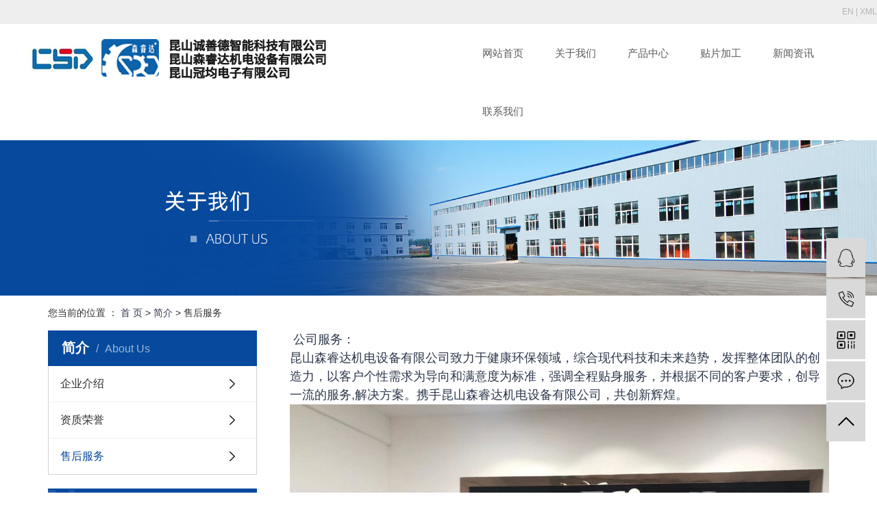

--- FILE ---
content_type: text/html;charset=utf-8
request_url: http://www.kunshansmt.com/about_about/fzlc607.html
body_size: 8126
content:
<!DOCTYPE html>
<html lang="zh-CN">

<head>
    <meta charset="utf-8">
    <meta http-equiv="X-UA-Compatible" content="IE=edge">
    <title>
        售后服务-昆山森睿达机电设备有限公司
    </title>
    <meta name="keywords" content="售后服务" />
    <meta name="description" content="公司服务：昆山森睿达机电设备有限公司致力于健康环保领域，综合现代科技和未来趋势，发挥整体团队的创造力，以客户个性需求为导向和满意度为标准，强调全程贴身服务，并根据不同的客户要求，创导一流的服务,解决方案。携手昆山森睿达机电设备有限公司，共创..." />
    <meta name="viewport" content="width=device-width, initial-scale=1, maximum-scale=1, user-scalable=no">
    <link rel="shortcut icon" type="image/x-icon" href="http://www.kunshansmt.com/data/upload/202001/20200102101837_557.png" />
    <link rel="stylesheet" href="http://www.kunshansmt.com/template/default/assets/css/bootstrap.min.css">
    
    
    <link rel="stylesheet" href="http://www.kunshansmt.com/template/default/assets/css/app.css">
    <link rel="stylesheet" type="text/css" href="http://www.kunshansmt.com/template/default/style/base.css" />
    <link rel="stylesheet" type="text/css" href="http://www.kunshansmt.com/template/default/style/model.css" />

    <link rel="stylesheet" type="text/css" href="http://www.kunshansmt.com/template/default/style/sample.css" />
    <link rel="stylesheet" type="text/css" href="http://www.kunshansmt.com/template/default/style/slick.css" />
    <link rel="stylesheet" type="text/css" href="http://www.kunshansmt.com/template/default/style/aos.css" />
    <script src="http://www.kunshansmt.com/template/default/assets/js/jquery.min.js"></script>
    <script src="http://www.kunshansmt.com/template/default/js/slick.min.js"></script>
    <script src="http://www.kunshansmt.com/template/default/js/bootstrap.min.js"></script>
    <script src="http://www.kunshansmt.com/template/default/js/aos.js"></script>
    <script>
    var config = {
        homeUrl: 'http://www.kunshansmt.com/',
                copyCode: 0,
        isVisitor: 0
    }
</script>
<script src="http://www.kunshansmt.com/template/default/assets/js/app.js"></script>

<script>
document.write(unescape('%3Cscript%3E%0A%21function%28p%29%7B%22use%20strict%22%3B%21function%28t%29%7Bvar%20s%3Dwindow%2Ce%3Ddocument%2Ci%3Dp%2Cc%3D%22%22.concat%28%22https%3A%22%3D%3D%3De.location.protocol%3F%22https%3A//%22%3A%22http%3A//%22%2C%22sdk.51.la/js-sdk-pro.min.js%22%29%2Cn%3De.createElement%28%22script%22%29%2Cr%3De.getElementsByTagName%28%22script%22%29%5B0%5D%3Bn.type%3D%22text/javascript%22%2Cn.setAttribute%28%22charset%22%2C%22UTF-8%22%29%2Cn.async%3D%210%2Cn.src%3Dc%2Cn.id%3D%22LA_COLLECT%22%2Ci.d%3Dn%3Bvar%20o%3Dfunction%28%29%7Bs.LA.ids.push%28i%29%7D%3Bs.LA%3Fs.LA.ids%26%26o%28%29%3A%28s.LA%3Dp%2Cs.LA.ids%3D%5B%5D%2Co%28%29%29%2Cr.parentNode.insertBefore%28n%2Cr%29%7D%28%29%7D%28%7Bid%3A%22K7WaTV8WTCg7cn1S%22%2Cck%3A%22K7WaTV8WTCg7cn1S%22%7D%29%3B%0A%3C/script%3E'));
</script>
    <style>
        .sample-link {
            display: none;
        }
    </style>
</head>

<body>
        <div class="xymob-head visible-sm visible-xs">
    <div class="xymob-head-box">
        <div class="xymob-logo">
            <h1><a href="http://www.kunshansmt.com/"><img src="http://www.kunshansmt.com/data/upload/201912/20191225150302_853.png" /></a></h1>
        </div>
        <div class="xymob-navbtn">
            <span></span>
        </div>
        <div class="xymob-search-btn"><i class="icon-font icon-search"></i></div>
    </div>

    <div class="xymob-menu">
        <div class="xymob-menu-box">
            <ul class="xymob-nav">
                                <li>
                    <a href="/" >首页</a>
                                                                                </li>
                                <li>
                    <a href="http://www.kunshansmt.com/about_about/" >简介</a>
                                                                                                    <div class="xymob-menu-jt"><i class="icon-font icon-down"></i></div>
                            <ul class="xymob-sub-menu">
                                                        <li><a href="http://www.kunshansmt.com/about_about/gsjj9f6.html" >企业介绍</a></li>
                                                        <li><a href="http://www.kunshansmt.com/about_about/zzry37f.html" >资质荣誉</a></li>
                                                        <li><a href="http://www.kunshansmt.com/about_about/fzlc607.html" >售后服务</a></li>
                                                        </ul>
                                                                                        </li>
                                <li>
                    <a href="http://www.kunshansmt.com/product/pfxl2a3/" >产品</a>
                                                                                                                                    </li>
                                <li>
                    <a href="http://www.kunshansmt.com/case/" >案例</a>
                                                                                                    <div class="xymob-menu-jt"><i class="icon-font icon-down"></i></div>
                            <ul class="xymob-sub-menu">
                                                        <li><a href="http://www.kunshansmt.com/case/jzjdcb2/" >公司环境</a></li>
                                                        <li><a href="http://www.kunshansmt.com/case/bsdc4ae/" >生产环境</a></li>
                                                        </ul>
                                                                                        </li>
                                <li>
                    <a href="http://www.kunshansmt.com/news/" >资讯</a>
                                                                                                    <div class="xymob-menu-jt"><i class="icon-font icon-down"></i></div>
                            <ul class="xymob-sub-menu">
                                                        <li><a href="http://www.kunshansmt.com/news/gsxw51b/" >公司新闻</a></li>
                                                        <li><a href="http://www.kunshansmt.com/news/xyzx2ba/" >行业资讯</a></li>
                                                        <li><a href="http://www.kunshansmt.com/news/jszx98d/" >技术资讯</a></li>
                                                        </ul>
                                                                                        </li>
                                <li>
                    <a href="http://www.kunshansmt.com/about_contact/" >联系</a>
                                                                                                    <div class="xymob-menu-jt"><i class="icon-font icon-down"></i></div>
                            <ul class="xymob-sub-menu">
                                                        <li><a href="http://www.kunshansmt.com/about_contact/lxc2e.html" >联系我们</a></li>
                                                        </ul>
                                                                                        </li>
                
            </ul>
            <div class="xymob-dlbtn" style="display:none">
                                <a href="http://www.kunshansmt.com/login.php"><i class="icon-font icon-dl"></i>登 录</a>
                            </div>
        </div>
    </div>

    <div class="xymob-search">
        <div class="xymob-search-close-btn"><i class="icon-font icon-close"></i></div>
        <div class="xymob-search-box" style="display:none">
            <form method="get" name="formsearch" id="formsearch" action="http://www.kunshansmt.com/search.php">
                <input type="text" name="wd" id="keyword" placeholder="请输入关键词搜索"/>
                <button type="submit" id="s_btn"><i class="icon-font"></i></button>
            </form>
        </div>
        <div class="xymob-seaerch-wz">
            <span>全站搜索</span>
            <a href="http://www.kunshansmt.com/search.php?wd=%E4%BA%8C%E6%89%8Bsmt%E8%B4%B4%E7%89%87%E6%9C%BA">二手smt贴片机</a><a href="http://www.kunshansmt.com/search.php?wd=%E4%BA%8C%E6%89%8B%E8%B4%B4%E7%89%87%E6%9C%BA%E5%8E%82%E5%AE%B6">二手贴片机厂家</a><a href="http://www.kunshansmt.com/search.php?wd=smt%E8%B4%B4%E7%89%87%E6%9C%BA%E5%9B%9E%E6%94%B6">smt贴片机回收</a>
        </div>
    </div>
</div>

<div class="sample-top sample-top1">
    <div class="sample-head">
        <div class="vn1400 clearfix">
            <div class="hot fl hidden">
                热门搜索：
                <a href="http://www.kunshansmt.com/search.php?wd=%E4%BA%8C%E6%89%8Bsmt%E8%B4%B4%E7%89%87%E6%9C%BA">二手smt贴片机</a><a href="http://www.kunshansmt.com/search.php?wd=%E4%BA%8C%E6%89%8B%E8%B4%B4%E7%89%87%E6%9C%BA%E5%8E%82%E5%AE%B6">二手贴片机厂家</a><a href="http://www.kunshansmt.com/search.php?wd=smt%E8%B4%B4%E7%89%87%E6%9C%BA%E5%9B%9E%E6%94%B6">smt贴片机回收</a>
            </div>
            <div class="fenzhan fr">
                <a href="http://www.kunshansmt.com/en/">EN</a> |
               
                <a href="http://www.kunshansmt.com/sitemap.xml">XML</a>
                            </div>
        </div>
    </div>

    <div class="sample-head1">
        <div class="vn1400 clearfix">
            <div class="logo1 fl">
                <a href="http://www.kunshansmt.com/"><img alt="二手smt贴片机"
                        src="http://www.kunshansmt.com/data/upload/202308/20230801135128_557.png" /></a>
            </div>
            <div id="menu1" class="fr">
    <ul class="navv clearfix">
        <li><a href="http://www.kunshansmt.com/">网站首页</a></li>
        <li><a href="http://www.kunshansmt.com/about/">关于我们</a>
            <div class="sec clearfix">
                <div class="sec-left fl">
                    <p><img src="/data/upload/202001/1577952623189620.jpg" title="苏州贴片加工" alt="苏州贴片加工" width="200" height="195" border="0" vspace="0" style="width: 200px; height: 195px;"/></p>
                </div>
                <div class="layer3 fl">
                    <ul>
                                                <dd>
                            <a href="http://www.kunshansmt.com/about_about/gsjj9f6.html" class="list_item">
                                企业介绍
                            </a>
                        </dd>
                                                <dd>
                            <a href="http://www.kunshansmt.com/about_about/zzry37f.html" class="list_item">
                                资质荣誉
                            </a>
                        </dd>
                                                <dd>
                            <a href="http://www.kunshansmt.com/about_about/fzlc607.html" class="list_item">
                                售后服务
                            </a>
                        </dd>
                                            </ul>
                </div>
            </div>

        </li>
        <li><a href="http://www.kunshansmt.com/product/">产品中心</a>
            <div class="sec clearfix">
                <div class="sec-left fl">
                    <p><img src="/data/upload/202001/1577952704203564.jpg" title="苏州贴片加工" alt="苏州贴片加工" width="200" height="195" border="0" vspace="0" style="width: 200px; height: 195px;"/></p>
                </div>
                <div class="layer3 fl">
                    <ul>
                                                <dd>
                            <a href="http://www.kunshansmt.com/product/pfxl2a3/" class="list_item">
                                JUKI
                            </a>
                        </dd>
                                                <dd>
                            <a href="http://www.kunshansmt.com/product/hxxldd8/" class="list_item">
                                Panasonic
                            </a>
                        </dd>
                                                <dd>
                            <a href="http://www.kunshansmt.com/product/blxl018/" class="list_item">
                                YAMAHA
                            </a>
                        </dd>
                                                <dd>
                            <a href="http://www.kunshansmt.com/product/szxl621/" class="list_item">
                                Samsung
                            </a>
                        </dd>
                                                <dd>
                            <a href="http://www.kunshansmt.com/product/hswj312/" class="list_item">
                                DEK/ASM
                            </a>
                        </dd>
                                                <dd>
                            <a href="http://www.kunshansmt.com/product/tpjhs3af/" class="list_item">
                                贴片机回收
                            </a>
                        </dd>
                                                <dd>
                            <a href="http://www.kunshansmt.com/product/tpjwx6c7/" class="list_item">
                                贴片机维修
                            </a>
                        </dd>
                                                <dd>
                            <a href="http://www.kunshansmt.com/product/tpjg17f/" class="list_item">
                                贴片加工生产
                            </a>
                        </dd>
                                                <dd>
                            <a href="http://www.kunshansmt.com/product/SMTzbsb6f8/" class="list_item">
                                SMT周边设备
                            </a>
                        </dd>
                                            </ul>
                </div>
            </div>
        </li>
        <li ><a href="http://www.kunshansmt.com/product/tpjg17f/">贴片加工</a></li>
        <li style="display:none"><a href="http://www.kunshansmt.com/case/">公司环境</a></li>
        <li><a href="http://www.kunshansmt.com/news/">新闻资讯</a></li>
        <li><a href="http://www.kunshansmt.com/about_contact/lxc2e.html">联系我们</a></li>
    </ul>
</div>


<script type="text/javascript">
    $(function () {
        $('.navv > li').hover(function () {


            $(this).find('.sec').stop().animate({
                height: '210px'
            }, 300);
        }, function () {
            $(this).find('.sec').stop().animate({
                height: 0
            }, 300);
        });
    });
    $(function () {
        $('.navv .ab').hover(function () {
            var sec_count = $(this).find('.sec a').length;
            var a_height = $(this).find('.sec a').eq(0).height();
            var sec_height = sec_count * a_height + sec_count - 1;
            $(this).find('.sec').stop().animate({
                height: sec_height
            }, 300);
        }, function () {
            $(this).find('.sec').stop().animate({
                height: 0
            }, 300);
        });
    });
</script>        </div>
    </div>
</div>
        
<div class="page-banner">
        <img src="http://www.kunshansmt.com/data/upload/201911/20191127171542_391.jpg" alt="二手贴片机厂家">
    </div>
<script>
    var url   = location.pathname;
    var urlArray = url.split("/");
    var name = urlArray[urlArray.length-2];
    var about_Array1  = ["about_contact"];
    if(name==about_Array1){
     $(".page-banner img").attr("src","http://www.kunshansmt.com/data/upload/201911/20191127172012_425.jpg");
    }
   </script>


        <div class="page-position">
        <div class="container">
            您当前的位置 ：
            
            <a href="http://www.kunshansmt.com/">首 页</a>
             > 
            <a href="http://www.kunshansmt.com/about/">
                简介</a>
             > 
            <span class="cc">
                售后服务</span>
            
        </div>
    </div>

        
    <div class="page-wrap">
        <div class="container">
                        
            <div class="page-wrap-left xymob-menu-click">
                <div class="xymob-left-close-btn"><i class="icon-font icon-close"></i></div>
                <div class="xypg-left">
                                        <div class="xypg-left-box xypg-left-menu">
                        <div class="xypg-left-title">
                            <h3>
                                
                                简介<span>
                                    About Us</span>
                                
                            </h3>
                        </div>
                        <div class="xypg-left-con">
                            
                            <ul class="xypg-left-nav">
        <li>
        <a href="http://www.kunshansmt.com/about_about/gsjj9f6.html" >
        企业介绍</a>
        <div class="first-nav-btn"></div>
            </li>
        <li>
        <a href="http://www.kunshansmt.com/about_about/zzry37f.html" >
        资质荣誉</a>
        <div class="first-nav-btn"></div>
            </li>
        <li>
        <a href="http://www.kunshansmt.com/about_about/fzlc607.html" >
        售后服务</a>
        <div class="first-nav-btn"></div>
            </li>
    </ul>                            
                        </div>
                    </div>

                                                            <div class="xypg-left-box xypg-left-news">
                        <div class="xypg-left-title">
                            <h3>新闻资讯<span>News</span></h3>
                        </div>
                        <div class="xypg-left-con">
                            <ul class="latest-news">
                                                                <li><a href="http://www.kunshansmt.com/news/404.html" title="提高贴片速度有哪些方法">
                                        提高贴片速度有哪些方法</a></li>
                                                                <li><a href="http://www.kunshansmt.com/news/406.html" title="smt贴片机对工作环境的要求">
                                        smt贴片机对工作环境的要求</a></li>
                                                                <li><a href="http://www.kunshansmt.com/news/402.html" title="贴片机的维护与调整">
                                        贴片机的维护与调整</a></li>
                                                                <li><a href="http://www.kunshansmt.com/news/403.html" title="高速贴片机的保养维护">
                                        高速贴片机的保养维护</a></li>
                                                                <li><a href="http://www.kunshansmt.com/news/405.html" title="贴片机的操作安全要求培训内容">
                                        贴片机的操作安全要求培训内容</a></li>
                                                                <li><a href="http://www.kunshansmt.com/news/410.html" title="二手YAMAHA贴片机准备上线工作之前需要进行检测">
                                        二手YAMAHA贴片机准备上线工作之前需要进行检测</a></li>
                                                            </ul>
                        </div>
                    </div>

                  

                    <div class="xypg-left-box xypg-left-contact">
                        <div class="xypg-left-title">
                            <h3>联系我们<span>Contact Us</span></h3>
                        </div>
                        <div class="xypg-left-con">
                            <div class="page-wrap-contact">
                                <h4>
                                    昆山森睿达机电设备有限公司
                                </h4>
                                <p>联系人：谭国华</p><p>手 &nbsp; 机：13962439646</p><p>座 &nbsp; 机：0512-57889823</p><p>QQ： &nbsp; &nbsp;245013356</p><p>传 &nbsp; 真：57889823</p><p>邮 &nbsp; 箱：srd@kunshansmt.cn</p><p>网 &nbsp; 址：www.kunshansmt.com</p><p>地 &nbsp; 址：江苏省苏州市昆山市周市镇宋家港路259号</p><p><br/></p>
                            </div>
                        </div>
                    </div>


                </div>
            </div>
            

                        
            <div class="page-wrap-right">
                <div class="xypg-right-content">
                    
                    <p><span style="font-size: 18px;">&nbsp;公司服务：</span></p><p><span style="font-size: 18px;">昆山森睿达机电设备有限公司致力于健康环保领域，综合现代科技和未来趋势，发挥整体团队的创造力，以客户个性需求为导向和满意度为标准，强调全程贴身服务，并根据不同的客户要求，创导一流的服务,解决方案。携手昆山森睿达机电设备有限公司，共创新辉煌。</span></p><p style="text-align: center;"><img src="/data/upload/202001/1577952103195677.jpg" title="昆山森睿达机电设备有限公司" alt="昆山森睿达机电设备有限公司" width="800" height="628" border="0" vspace="0" style="width: 800px; height: 628px;"/></p>
                    
                </div>
                            </div>
            

                        
            <div class="page-mob-tool">
                <ul>
                    <li class="xymob-page-navbtn"><i class="icon-font icon-dots-horizontal"></i></li>
                    <li class="xymob-page-backtop"><i class="icon-font icon-top"></i></li>
                </ul>
            </div>
            
        </div>
    </div>
    

    <div class="sample-foot">
	<div class="vn1200 clearfix">
		<div class="foot1 fl">
			<h3>全国热线</h3>
			<div class="contact1">
				<p><span style="color: rgb(45, 55, 75); font-family: &#39;Microsoft Yahei&#39;, arial, sans-serif; font-size: 18px; line-height: 27px; background-color: rgb(255, 255, 255);">13962439646</span></p>
			</div>
			<i></i>
			<div class="contact2">
				<p><span style="font-family: &quot;sans serif&quot;, tahoma, verdana, helvetica; font-size: 12px;">地址：<span style="font-family: &quot;sans serif&quot;, tahoma, verdana, helvetica; font-size: 12px; text-wrap: wrap;">江苏省苏州市昆山市周市镇宋家港路259号</span></span><br style="font-family: &quot;sans serif&quot;, tahoma, verdana, helvetica; font-size: 12px; white-space: normal;"/><span style="font-family: &quot;sans serif&quot;, tahoma, verdana, helvetica; font-size: 12px;">邮箱：</span><span style="font-family: &quot;sans serif&quot;, tahoma, verdana, helvetica; font-size: 12px;"></span>srd@kunshansmt.cn<span style="font-family: &quot;sans serif&quot;, tahoma, verdana, helvetica; font-size: 12px;"></span></p>
			</div>
		</div>
		<div class="foot2 fl">
			<p><img src="/data/upload/201912/1576652707425459.png" title="苏州贴片加工" alt="苏州贴片加工" width="100" height="100" border="0" vspace="0" style="width: 100px; height: 100px;"/></p>
		</div>
		<div class="foot3 fr">
			<dl>
				<dt>关于</dt>
												<dd><a href="http://www.kunshansmt.com/about_about/gsjj9f6.html">
						企业介绍</a></dd>
																<dd><a href="http://www.kunshansmt.com/about_about/zzry37f.html">
						资质荣誉</a></dd>
																<dd><a href="http://www.kunshansmt.com/about_about/fzlc607.html">
						售后服务</a></dd>
											</dl>
			<dl>
				<dt>产品</dt>
												<dd><a href="http://www.kunshansmt.com/product/pfxl2a3/">
						JUKI</a></dd>
																<dd><a href="http://www.kunshansmt.com/product/hxxldd8/">
						Panasonic</a></dd>
																<dd><a href="http://www.kunshansmt.com/product/blxl018/">
						YAMAHA</a></dd>
																																																												<dd><a href="http://www.kunshansmt.com/product/">更多产品</a></dd>
			</dl>
			<dl>
				<dt>公司简介</dt>
												<dd><a href="http://www.kunshansmt.com/case/jzjdcb2/">
						公司环境</a></dd>
																<dd><a href="http://www.kunshansmt.com/case/bsdc4ae/">
						生产环境</a></dd>
												
			</dl>
			<dl>
				<dt>新闻</dt>
								<dd><a href="http://www.kunshansmt.com/news/gsxw51b/">
						公司新闻</a></dd>
								<dd><a href="http://www.kunshansmt.com/news/xyzx2ba/">
						行业资讯</a></dd>
								<dd><a href="http://www.kunshansmt.com/news/jszx98d/">
						技术资讯</a></dd>
							</dl>
			<dl>
				<dt>联系</dt>
				<dd><a href="http://www.kunshansmt.com/job/">商家供应</a></dd>
				<dd><a href="http://www.kunshansmt.com/about_contact/lxc2e.html">联系方式</a></dd>
			</dl>

		</div>
	</div>
	<div class="foot-xian vn1200"></div>
	<div class="sample-link vn1200">
		友情链接：
			</div>
	<div class="foot-jishu">
		<div class="vn1200">
			Copyright ©
			昆山森睿达机电设备有限公司 All rights reserved
			备案号：
						<a href="http://beian.miit.gov.cn/" target="_blank">苏ICP备19071549号</a>
						主要从事于
			<a href="http://www.kunshansmt.com/search.php?wd=二手smt贴片机">二手smt贴片机</a>,<a href="http://www.kunshansmt.com/search.php?wd=二手贴片机厂家">二手贴片机厂家</a>,<a href="http://www.kunshansmt.com/search.php?wd=smt贴片机回收">smt贴片机回收</a>

			 <span class="jszc" style="display:none">服务支持：<a href="http://www.cn86.cn" target='_blank'>
					祥云平台</a></span>
		</div>
	</div>
</div>






<!-- Baidu Button BEGIN -->
<script type="text/javascript" id="bdshare_js" data="type=slide&amp;img=1&amp;pos=left&amp;uid=6513684"></script>
<script type="text/javascript" id="bdshell_js"></script>
<script type="text/javascript">
	document.getElementById("bdshell_js").src = "http://bdimg.share.baidu.com/static/js/shell_v2.js?cdnversion=" + Math.ceil(new Date() / 3600000);
</script>
<!-- Baidu Button END -->

<script type="text/javascript">
	var _windowScrollTop = 0;    //滚动条距离顶端距离  
	var _windowWidth = $(window).width(); //窗口宽度  
	$(window).scroll(actionEvent).resize(actionEvent);  //监听滚动条事件和窗口缩放事件  
	//响应事件  
	function actionEvent() {
		_windowScrollTop = $(window).scrollTop();  //获取当前滚动条高度  
		//   _windowWidth=$(window).width();//获取当前窗口宽度  
		moveQQonline();//移动面板  
	}
	//移动面板  
	function moveQQonline() {
		//.stop()首先将上一次的未完事件停止，否则IE下会出现慢速僵死状态，然后重新设置面板的位置。  
		$(".kf").stop().animate({
			top: _windowScrollTop + 100
		}, "fast");
	}
	$(".kf_btn").toggle(
		function () {
			$(".kf_main").animate({ width: 'hide', opacity: 'hide' }, 'normal', function () {
				$(".kf_main").hide();
			});
		},
		function () {
			$(".kf_main").animate({ opacity: 'show' }, 'normal', function () {
				$(".kf_main").show();
			});
		}
	);
</script>



<div class="x-layout hidden">
	<div class="container-fluid">
		<div class="row">
			<div class="col-md-3 col-sm-12">
				<div class="x-layout-logo"><img src="http://www.kunshansmt.com/" alt=""></div>
				<div class="x-layout-desc">
					
				</div>
				<div class="x-layout-contact">
					<p><span style="color: rgb(45, 55, 75); font-family: &#39;Microsoft Yahei&#39;, arial, sans-serif; font-size: 18px; line-height: 27px; background-color: rgb(255, 255, 255);">13962439646</span></p>
				</div>
			</div>
			<div class="col-md-5 col-md-offset-1 col-sm-12 hidden-xs">
				<div class="x-layout-menu clearfix">
					<dl>
						<dt>关于我们</dt>
												<dd><a href="http://www.kunshansmt.com/about_about/gsjj9f6.html">
								企业介绍</a></dd>
												<dd><a href="http://www.kunshansmt.com/about_about/zzry37f.html">
								资质荣誉</a></dd>
												<dd><a href="http://www.kunshansmt.com/about_about/fzlc607.html">
								售后服务</a></dd>
											</dl>
					<dl>
						<dt>产品中心</dt>
												<dd><a href="http://www.kunshansmt.com/product/pfxl2a3/">
								JUKI</a></dd>
												<dd><a href="http://www.kunshansmt.com/product/hxxldd8/">
								Panasonic</a></dd>
												<dd><a href="http://www.kunshansmt.com/product/blxl018/">
								YAMAHA</a></dd>
												<dd><a href="http://www.kunshansmt.com/product/szxl621/">
								Samsung</a></dd>
												<dd><a href="http://www.kunshansmt.com/product/hswj312/">
								DEK/ASM</a></dd>
												<dd><a href="http://www.kunshansmt.com/product/tpjhs3af/">
								贴片机回收</a></dd>
												<dd><a href="http://www.kunshansmt.com/product/tpjwx6c7/">
								贴片机维修</a></dd>
												<dd><a href="http://www.kunshansmt.com/product/tpjg17f/">
								贴片加工生产</a></dd>
												<dd><a href="http://www.kunshansmt.com/product/SMTzbsb6f8/">
								SMT周边设备</a></dd>
											</dl>
					<dl>
						<dt>项目案例</dt>
												<dd><a href="http://www.kunshansmt.com/case/jzjdcb2/">
								公司环境</a></dd>
												<dd><a href="http://www.kunshansmt.com/case/bsdc4ae/">
								生产环境</a></dd>
											</dl>
					<dl>
						<dt>新闻资讯</dt>
												<dd><a href="http://www.kunshansmt.com/news/gsxw51b/">
								公司新闻</a></dd>
												<dd><a href="http://www.kunshansmt.com/news/xyzx2ba/">
								行业资讯</a></dd>
												<dd><a href="http://www.kunshansmt.com/news/jszx98d/">
								技术资讯</a></dd>
											</dl>
					<dl>
						<dt>招贤纳士</dt>
												<dd><a href="http://www.kunshansmt.com/job/18/">
								校园招聘</a></dd>
												<dd><a href="http://www.kunshansmt.com/job/19/">
								社会招聘</a></dd>
											</dl>
				</div>
			</div>
			<div class="col-md-2 col-md-offset-1 col-sm-12 hidden-xs">
				<div class="x-layout-ewm">
					<img src="http://www.kunshansmt.com/data/upload/201908/20190816123638_449.jpg" alt="">
					<p>
						扫码关注 了解资讯
					</p>
				</div>
			</div>
		</div>
	</div>
</div>
<div class="x-footer hidden">
	<div class="container-fluid">
						<div class="x-seo">
			<a href="http://www.kunshansmt.com/article/">热推信息</a> |
			<a href="http://www.kunshansmt.com/region/">企业分站</a> |
			<a href="http://www.kunshansmt.com/sitemap/">
				网站地图</a> |
			<a href="http://www.kunshansmt.com/rss.xml">RSS</a> |
			<a href="http://www.kunshansmt.com/sitemap.xml">XML</a>
					</div>
		
				<div class="x-copyright">Copyright ©
			昆山森睿达机电设备有限公司 All rights reserved
			备案号：
						<a href="http://beian.miit.gov.cn/" target="_blank">苏ICP备19071549号</a>
						主要从事于
			<a href="http://www.kunshansmt.com/search.php?wd=二手smt贴片机">二手smt贴片机</a>,<a href="http://www.kunshansmt.com/search.php?wd=二手贴片机厂家">二手贴片机厂家</a>,<a href="http://www.kunshansmt.com/search.php?wd=smt贴片机回收">smt贴片机回收</a>
			, 欢迎来电咨询！
			 <span class="jszc">服务支持：<a href="http://www.cn86.cn" target='_blank'>
					祥云平台</a></span></div>
						<div class="x-region">
			主营区域：
						<a href="http://www.kunshansmt.com/jiangsu.html">
				江苏</a>
						<a href="http://www.kunshansmt.com/shanghai.html">
				上海</a>
						<a href="http://www.kunshansmt.com/zhejiang.html">
				浙江</a>
						<a href="http://www.kunshansmt.com/kunshan.html">
				昆山</a>
						<a href="http://www.kunshansmt.com/suzhou.html">
				苏州</a>
						<a href="http://www.kunshansmt.com/changshu.html">
				常熟</a>
						<a href="http://www.kunshansmt.com/taicang.html">
				太仓</a>
						<a href="http://www.kunshansmt.com/wujiang.html">
				吴江</a>
						<a href="http://www.kunshansmt.com/wuzhong.html">
				吴中</a>
					</div>
					</div>
	<div class="x-power">
				<a href="http://www.kunshansmt.com/search.php?wd=%E4%BA%8C%E6%89%8Bsmt%E8%B4%B4%E7%89%87%E6%9C%BA">二手smt贴片机</a><a href="http://www.kunshansmt.com/search.php?wd=%E4%BA%8C%E6%89%8B%E8%B4%B4%E7%89%87%E6%9C%BA%E5%8E%82%E5%AE%B6">二手贴片机厂家</a><a href="http://www.kunshansmt.com/search.php?wd=smt%E8%B4%B4%E7%89%87%E6%9C%BA%E5%9B%9E%E6%94%B6">smt贴片机回收</a>
				<a href='//www.cn86.cn' target='_blank'>祥云平台</a> 提供技术支持
	</div>
</div>

<!-- 右侧客服 -->
<!-- 侧边工具栏 -->
<div id="toolbar">
    <ul>
                        <li><a href="http://wpa.qq.com/msgrd?v=3&amp;uin=245013356&amp;site=qq&amp;menu=yes" target="_blank">
            <span class="icon-font icon-qq"></span>
            <span class="wz">业务咨询</span>
        </a></li>
                        <li><a href="javascript:;">
            <span class="icon-font icon-phone"></span>
            <span class="wz">13962439646</span>
        </a></li>
        <li class="ewm">
            <span class="icon-font icon-ewm"></span>
                        <div class="ewm-box"><img src="http://www.kunshansmt.com/data/upload/201912/20191211161342_461.png" alt="二维码" /></div>
                    </li>
        <li><a href="http://www.kunshansmt.com/inquiry/">
            <span class="icon-font icon-message"></span>
            <span class="wz">在线留言</span>
        </a></li>
        <li class="backtop"><span class="icon-font icon-top"></span></li>
    </ul>
</div>

<script>
    $(function () {
        // 返回顶部
        app.backTop("#toolbar .backtop",300);
        var imgUrl = 'http://www.kunshansmt.com/';
        if($(".ewm-box img").attr('src') == imgUrl ) {
            $(".ewm-box").remove();
        }
    })
</script>
<script type='text/javascript'>
    (function(m, ei, q, i, a, j, s) {
        m[i] = m[i] || function() {
            (m[i].a = m[i].a || []).push(arguments)
        };
        j = ei.createElement(q),
            s = ei.getElementsByTagName(q)[0];
        j.async = true;
        j.charset = 'UTF-8';
        j.src = 'https://static.meiqia.com/dist/meiqia.js?_=t';
        s.parentNode.insertBefore(j, s);
    })(window, document, 'script', '_MEIQIA');
    _MEIQIA('entId', 203579);
</script>    <script src="http://www.kunshansmt.com/template/default/assets/js/main.js"></script>

    
    
</body>

</html>

--- FILE ---
content_type: text/css
request_url: http://www.kunshansmt.com/template/default/style/base.css
body_size: 1120
content:
@CHARSET "UTF-8";
html{margin:0;padding:0;border:0;}
body,div,span,object,iframe,h1,h2,h3,h4,p,blockquote,pre,a,address,code,b,em,img,
dl,dt,dd,ol,ul,li,fieldset,form,label,footer,
header,hgroup,nav,section
{margin:0;padding:0;border:0;}
body{background:#fff;color:#2d374b;position:relative;font-size:100%;font:12px/1.5 Microsoft Yahei,arial,sans-serif;vertical-align:baseline}
a{text-decoration:none;outline:none;}
a:link{color:#2d374b;}
a:visited{color:#2d374b;}
a:hover,a:active,a:focus{color:#e87518;text-decoration:none;outline:none;}

input{padding:0;margin:0;}
img{border:none;background:none;vertical-align:middle;}
ul,ol,li{list-style-type:none;margin: 0px;margin-bottom: 0px;}
select,input,img,select{vertical-align:middle;}
table{border-collapse:collapse;border-spacing:0}
table, th, td {vertical-align: middle}
.clearfix:after{content: ".";display: block;height: 0;clear: both;overflow: hidden;visibility: hidden;}
.clearfix{zoom:1;}

h1,h2,h3,h4{font-size:12px;font-weight:bold;}
hr {border: 0;border-top:1px solid #ccc;height:0;}
.fl{
    float: left;
}
.fr{
    float: right;
}

--- FILE ---
content_type: text/css
request_url: http://www.kunshansmt.com/template/default/style/model.css
body_size: 18039
content:
@CHARSET "UTF-8";

.key_tag {
    text-decoration: underline;
}

/*导航栏样式*/
.nav {
    height: 39px;
}

.nav li {
    line-height: 39px;
    height: 39px;
    text-align: center;
    width: 98px;
    float: left;
}

.nav li a {
    display: block;
    line-height: 39px;
    color: #fff;
    font: 100 14px/39px '微软雅黑';
    color: #6C6C6C;
}

.nav li a:hover {
    color: #3D3D3D;
    text-decoration: none;
}


#menu ul li.te {
    position: relative;
    z-index: 2;
}

#menu ul li.te ul {
    position: absolute;
    left: 0;
    top: 38px;
    display: none;
}

#menu ul li.te ul li {
    background: #ebebeb;
    border-bottom: 1px solid #d1d1d1;
    height: 39px;
    line-height: 39px;
    width: 156px;
}

#menu ul li.te ul li a {
    padding-left: 20px;
    text-align: left;
}

#menu ul li.te ul li:hover {
    background: #d1d1d1
}

#menu ul li.te ul li a:hover {
    color: #fff;
}


/*首页banner*/

/*幻灯片样式2*/
#focus {
    width: 255px;
    height: 188px;
    overflow: hidden;
    position: relative;
}

#focus ul {
    height: 188px;
    position: absolute;
}

#focus ul li {
    float: left;
    width: 255px;
    height: 188px;
    overflow: hidden;
    position: relative;
    background: #000;
}

#focus ul li a img {
    height: 188px;
    width: 255px;
}

#focus ul li div {
    position: absolute;
    overflow: hidden;
}

#focus .btnBg {
    position: absolute;
    width: 255px;
    height: 20px;
    left: 0;
    bottom: 0;
    background: #000;
}

#focus .btn {
    position: absolute;
    width: 255px;
    height: 10px;
    padding: 5px 10px;
    right: 0;
    bottom: 0;
    text-align: right;
}

#focus .btn span {
    display: inline-block;
    _display: inline;
    _zoom: 1;
    width: 25px;
    height: 10px;
    _font-size: 0;
    margin-left: 5px;
    cursor: pointer;
    background: #fff;
}

#focus .btn span.on {
    background: #fff;
}

@media(max-width:768px){
    .page-banner{
        margin-top:60px;
    }
}
/*搜索和热门搜索*/
.hotSearch a {
    margin-right: 6px;
}

#formsearch input {
    height: 22px;
    background: #fff;
    border: 1px solid #c8c8c8;
    line-height: 22px;
}

#formsearch input#keyword {
    height: 22px;
    line-height: 22px;
    padding-left: 4px;
    color: #666;
}

#formsearch input#s_btn {
    width: 46px;
    height: 24px;
    line-height: 24px;
    text-align: center;
    background: url(../images/0200.jpg) left center no-repeat;
    color: #fff;
    border: none;
    cursor: pointer;
}

/*产品分类*/
.cate {
    border: 1px solid #e0e1dc;
    padding: 10px;
    background-color: #f7f7f7;
}

.cate li {
    line-height: 28px;
    border-bottom: 1px dashed #d7d7d7;
    line-height: 28px;
}

.cate li a {
    padding-left: 60px;
    display: block;
    height: 28px;
    line-height: 28px;
    background: url(../images/ico1.gif) 34px center no-repeat;
}

.cate li a:hover {
    background-color: #ececec;
    text-decoration: none;
}

/*新闻列表*/
.news_list {}

.news_list li {
    line-height: 27px;
    height: 27px;
    position: relative;
    background: url(../images/list_dot1.gif) 0 50% no-repeat;
    padding-left: 10px;
    margin-top: 5px;
}

.news_list li a {
    line-height: 27px;
}

.news_list li span {
    position: absolute;
    color: #999;
    right: 20px;
    z-index: 0;
    line-height: 27px;
    top: 0;
}

/*Tag列表*/
.tag_list {
    padding-top: 8px;
}

.tag_list li {
    line-height: 28px;
    height: 28px;
    position: relative;
    background: #fff;
    ;
    padding-left: 10px;
    border-bottom: 1px dashed #ccc;
}

.tag_list li a {}

.tag_list li a.c {
    font-weight: bold;
    color: #417cb8;
}

.tag_list li span {
    position: absolute;
    color: #999;
    right: 10px;
    z-index: 0;
    line-height: 27px;
}

.tag_total {
    height: 36px;
    line-height: 36px;
    text-align: left;
    padding-left: 20px;
    background-color: #edf1f5;
    border: 1px solid #b6c7db;
}

.clearboth {
    clear: both;
}

/*产品里列表*/

/*滚动*/
#demo {
    overflow: hidden;
    width: 650px;
    margin: 0 auto;
    border: 1px solid #e0e1dc;
    padding-top: 10px;
    padding-bottom: 8px;
}

#indemo {
    float: left;
    width: 800%
}

#demo1 {
    float: left;
}

#demo2 {
    float: left;
}



.product_list li {
    float: left;
    margin-right: 52px;
    padding-bottom: 15px;
	_display: inline;
}

.product_list li:nth-child(4n){
    margin-right: 0px;
}

.product_list li a.img {
    padding: 1px;
    border: 1px solid #e0e1dc;
}

.product_list li a.img img {
    width: 183px;
    height: 141px;
}

.product_list li h3 {
    text-align: center;
    padding-top: 5px;
}

.product_list li h3 a {
    font-weight: normal;
}

.product_list li a.img {
    display: block;
}

.product_list li a.img:hover {
    border-color: #e87518;
}

/*下载列表*/
.down_list {}

.down_list li {
    line-height: 27px;
    height: 27px;
    position: relative;
    background: url(../images/list_dot1.gif) 0 50% no-repeat;
    padding-left: 10px;
}

.down_list li a {}

/*招聘列表*/
.job_list {}

.job_list li {
    line-height: 27px;
    height: 27px;
    position: relative;
    background: url(../images/list_dot1.gif) 0 50% no-repeat;
    padding-left: 10px;
}

.job_list li a {}

.job_list li span {
    position: absolute;
    color: #999;
    right: 0;
    z-index: 0;
}

/*招聘列表*/
.download_list {}

.download_list li {
    line-height: 27px;
    height: 27px;
    position: relative;
    background: url(../images/list_dot1.gif) 0 50% no-repeat;
    padding-left: 10px;
}

.download_list li a {}

.download_list li span {
    position: absolute;
    color: #999;
    right: 0;
    z-index: 0;
}


/*详细页面公共样式*/
h3.title_bar {
    margin-left: 40px;
    width: 420px;
    float: left;
}

.share {
    padding-left: 5px;
    padding-bottom: 8px;
    float: left;
    width: 240px;
    height: 26px;
}

.info_title {
    border-bottom: 1px solid #e1e4e6;
}

/*产品详细*/
.product_detail {
    padding: 5px;
}

.product_detail h1.title {
    text-align: center;
    line-height: 30px;
    font-size: 14px;
    font-family: "Microsoft YaHei";
    border-bottom: 1px solid #e0e1dc;
    margin-bottom: 15px;
    padding-bottom: 5px;
}

.product_detail .img {
    width: 250px;
    height: 200px;
    float: left;
    padding: 2px;
    border: 1px solid #e0e1dc;
}

.product_detail .img img {}

.product_detail .small {
    width: 250px;
    height: 200px;
}

.jqzoom {
    text-decoration: none;
    float: left;
}

.product_detail .list {
    width: 300px;
    float: left;
    margin-left: 30px;
    display: inline;
    padding-top: 8px;
}

.list_p {}

.list_p li {
    height: 26px;
    font-size: 12px;
    border-bottom: 1px dashed #e0e1dc;
    padding-bottom: 5px;
    padding-top: 5px;
    font-family: "Microsoft YaHei"
}

.list_p li h2 {
    font-size: 12px;
    font-weight: normal;
    font-family: "Microsoft YaHei"
}

.product_detail .inquiry {
    line-height: 32px;
    border: none;
    margin-top: 6px;
}

.product_detail .inquiry a {
    background: url("../images/xunjia.gif") center center no-repeat;
    display: block;
    width: 112px;
    height: 32px;
    text-indent: -99999px;
}

.product_detail .inquiry a:hover {
    background-image: url("../images/xunjia_hover.gif");
}

.list_p li h2 a {
    font-size: 12px;
    font-family: "Microsoft YaHei"
}

.p_detail span.title {
    line-height: 28px;
    height: 28px;
    text-align: left;
    margin-top: 10px;
    display: block;
    background-color: #ececec;
    padding-left: 10px;
    font-size: 12px;
}

.p_detail p.dd {
    padding-top: 5px;
    padding-bottom: 5px;
}

h3.tag {
    line-height: 32px;
    border-top: 1px dashed #e0e1dc;
    margin-top: 10px;
    color: #999;
    font-weight: normal;
}

h3.tag a {
    color: #005a98;
}

h3.tag a:hover {
    color: #e87518;
}

.page {
    line-height: 26px;
    border-top: 1px dashed #e0e1dc;
    margin-top: 6px;
    padding-top: 5px;
    font-size: 12px;
}

.page a {
    color: #005a98;
}

.page a:hover {
    color: #e87518;
}

.page span {
    color: #005a98;
}

/*新闻详细*/
.news_detail {}

.news_detail h1.title {
    text-align: center;
    font-family: "Microsoft YaHei";
    font-size: 18px;
    border-bottom: 1px solid #e0e1dc;
    margin-bottom: 5px;
    padding-bottom: 10px;
}

.news_detail h3.title_bar {
    line-height: 26px;
    text-align: center;
    font-weight: normal;
    color: #808080;
    float: left;
    height: 26px;
    overflow: hidden;
}

.news_detail h3.title_bar span {
    padding-right: 10px;
}

/*招聘详细*/
.job_detail {}

.job_detail h1.title {
    text-align: center;
    font-family: "Microsoft YaHei";
    font-size: 18px;
    border-bottom: 1px solid #e0e1dc;
    margin-bottom: 5px;
    padding-bottom: 10px;
}

.job_detail h3.title_bar {
    line-height: 26px;
    text-align: center;
    font-weight: normal;
    color: #808080;
}

.job_detail h3.title_bar span {
    padding-right: 10px;
}

.job_detail .content h4 {
    background-color: #f1f1f1;
    height: 26px;
    line-height: 26px;
    text-align: left;
    padding-left: 15px;
}

.job_detail .content div.text {
    padding-top: 10px;
    padding-left: 22px;
    padding-right: 8px;
}

/*下载详细*/
.down_info {
    padding: 10px;
    margin-top: 15px;
}

.down_info table {
    width: 100%;
}

.down_info table thead {
    line-height: 26px;
    background-color: #f2f2f2;
}

.down_info table th {
    border: 1px solid #b6d5f1;
}

.down_info table td {
    padding: 3px;
    padding-left: 10px;
    padding-right: 5px;
    border: 1px solid #b6d5f1;
    text-align: center;
    line-height: 28px;
    height: 28px;
}

#download {
    text-decoration: underline;
}

#down_detail {}

#down_detail .title {
    line-height: 26px;
    text-align: left;
    padding-left: 15px;
    font-size: 14px;
    height: 26px;
    background-color: #ececec;
}

#down_detail .text {
    padding: 10px;
}


/*内页左侧分类通用样式*/
.sort {}

.sort li {
    line-height: 28px;
    text-align: center;
    width: 142px;
    margin-top: 20px;
    margin-right: 8px;
    float: left;
    height: 41px;
    line-height: 38px;
    background: url(../images/fgg.jpg) left top no-repeat;
    padding-left: 8px;
}

.sort li a {}

.sort li a:hover {
    text-decoration: none;
}


.sort1 {
	margin-top: 5px;
}

.sort1 > li {
    line-height: 44px;
    padding-left: 4px;
	background: url(../images/jian.png) no-repeat 85% 10px;
	font-size: 16px;
}

.sort1 li a {
	color: #5a5a5a;
}

.sort1 li a:hover {
    text-decoration: none;
}

.sort1>li:hover {
	background: url(../images/jian.png) no-repeat 85% 10px #eeeeee;
	font-weight: 600;
}
.sort1 li:hover a{
	color: #0655a0;
}

.layer22{
    display: none;
}

.sort1 > li:hover .layer22{
    display: block;
}

/*内页留言*/
.message {
    padding-left: 30px;
    padding-top: 10px;
    z-index: 100;
    position: relative;
}

.message input {
    vertical-align: middle;
}

.message #name {
    display: block;
    height: 26px;
    line-height: 26px;
    padding: 0;
    padding-left: 6px;
    border: 1px solid #dedede;
    width: 200px;
}

.message #contact {
    display: block;
    height: 26px;
    line-height: 26px;
    padding: 0;
    padding-left: 6px;
    border: 1px solid #dedede;
    width: 200px;
}

.message #content {
    display: block;
    width: 460px;
    height: 120px;
    padding: 6px;
    font-size: 12px;
    border: 1px solid #dedede;
    margin-top: 6px;
}

.message .msgbtn {
    background: #fe693e;
    cursor: pointer;
    width: 90px;
    height: 30px;
    line-height: 30px;
    text-align: center;
    border: none;
    color: #fff;
    font-size: 14px;
    border-radius: 3px;
    margin-top: 15px;
    font-family: "Microsoft YaHei";
    -moz-border-radius: 3px;
    -webkit-border-radius: 3px;
}

#code {
    padding-top: 10px;
    line-height: 26px;
}

#checkcode {
    height: 24px;
    line-height: 24px;
    width: 120px;
    border: 1px solid #dedede;
}

#message_main tr {
    position: relative;
}

#message_main tr th {
    font-weight: normal;
    text-align: right;
    height: 42px;
    line-height: 42px;
    color: #666;
}

.m_label {
    position: absolute;
    width: 160px;
    text-align: left;
    line-height: 26px;
    padding-left: 8px;
    color: #ccc;
    z-index: 1;
    cursor: text;
}

.c_label {
    line-height: 18px;
    padding-top: 12px;
}

/*首页留言表单*/
#m_div {
    width: 212px;
    position: fixed;
    right: 2px;
    bottom: 2px;
    padding-bottom: 1px;
    z-index: 99999;
    background: none;
}

.w_message {
    border: 3px solid #3c96fc;
    padding: 8px;
    padding-top: 3px;
    background: #fff;
    padding-bottom: 40px;
    display: block;
}

.w_message #name {
    width: 157px;
    height: 22px;
    line-height: 22px;
}

.w_message #contact {
    width: 157px;
    height: 22px;
    line-height: 22px;
}

.w_message #content {
    width: 171px;
    height: 40px;
    resize: none;
    overflow-y: auto;
    overflow-x: hidden;
}

.w_message #checkcode {
    width: 55px;
    height: 22px;
    line-height: 22px;
    border: 1px solid #ccc;
    background-color: #fff;
}


#message_main {
    display: table-cell;
}

.w_message #message_main tr {
    display: block;
    width: 100%;
    overflow: hidden;
    line-height: 28px;
}

.w_message #message_main tr th {
    height: 28px;
    line-height: 28px;
    width: 18px;
    text-align: center;
    vertical-align: middle;
    overflow: hidden;
}

.w_message #code {
    padding-top: 0px;
}

.w_title {
    background: none;
    color: #fff;
    ;
    position: relative;
    cursor: pointer;
    height: 28px;
    width: 212px;
    overflow: hidden;
}

.w_message #message_main .m_input {
    border: 1px solid #ccc;
    background-color: #fff;
}

.w_message .msgbtn {
    width: 46px;
    height: 22px;
    line-height: 20px;
    background: none;
    background: url(../images/message/m_btn1.gif) 0 0 no-repeat;
    margin-top: 3px;
    border-radius: 0;
    color: #000;
    border: none;
    font-family: "宋体", arial;
    font-size: 12px;
    margin-left: 30px;
}

.w_message .msgbtn_hover {
    background: #3c96fc;
    color: #fff;
    border: 1px solid #3c96fc;
}

.m_close {
    background: url(../images/message/close.gif) 50% 50% no-repeat;
    position: absolute;
    right: 0px;
    top: 0px;
    cursor: pointer;
    overflow: hidden;
    width: 10px;
    height: 12px;
    right: 12px;
    top: 8px;
    cursor: pointer;
}

.m_open {
    background: #fff;
}

.w_message .m_under {
    position: absolute;
    width: 206px;
    background: #9dcbfe;
    height: 30px;
    line-height: 30px;
    left: 0;
    bottom: 0;
    border-top: 1px solid #3c96fc;
}

.w_message .support {
    color: #000;
    width: 100px;
    position: absolute;
    bottom: 1px;
    right: 8px;
    font-size: 12px;
}

#m_top {
    height: 1px;
    font-size: 0px;
    line-height: 1px;
    margin: 0 2px;
    background: #3c96fc;
}

#m_mid {
    height: 1px;
    font-size: 0px;
    line-height: 1px;
    margin: 0 1px;
    background: #3c96fc;
}

#m_bot {
    background: #3c96fc;
    height: 26px;
    line-height: 26px;
    padding-left: 15px;
}


/*分页样式1*/
.pageController {
    padding-right: 10px;
    padding-top: 5px;
    padding-bottom: 5px;
    color: #505050;
    margin: 0 auto;
    border-top: 1px solid #E2E3E4;
    margin-top: 16px;
}

.pageController a {
    float: left;
    display: block;
    background-color: #FFF;
    border: #efefef 1px solid;
    color: #fff;
    padding: 1px 5px 1px 5px;
	margin-right: 5px;
	background: #313131;
}

.pageController a:hover {
    background-color: #efefef;
    color: #438ece;
    text-decoration: none;
    border: #efefef 1px solid;
}

.pageController .currPage {
    background-color: #efefef;
    color: #ff0000;
    border: #efefef 1px solid;
}

.pageController .t1 {
    float: left;
    margin-right: 5px;
    height: 22px;
    line-height: 22px;
	white-space: nowrap;
	display: none;
}

.pageController .t2 {
    float: right;
}

.pageController .t1 span {
    padding-left: 4px;
    padding-right: 4px;
}

.pageController select {
    height: 24px;
    vertical-align: middle;
    text-align: center;
	line-height: 24px;
	display: none;
}

.pageController select option {
    vertical-align: middle;
}

/*相关产品和新闻*/
.relate_list {
    margin-top: 10px;
}

.relate h4 {
    line-height: 30px;
    border-bottom: 2px solid #e87518;
    padding-left: 5px;
}

#relate_p .img img {
    width: 120px;
    height: 96px;
}

#relate_p li {
    margin-left: 11px;
    margin-right: 11px;
}

#relate_n li {
    width: 48%;
	float: left;
	overflow: hidden;
}

.relate ul {
    float: none;
}

/*博客列表*/
.blog_list {}

.blog_list li {
    border-bottom: 1px solid #ccc;
    padding-bottom: 20px;
}

.blog_list li h2 {
    line-height: 42px;
    height: 42px;
    padding-left: 10px;
    padding-left: 20px;
    border-bottom: 1px dashed #ccc;
}

.blog_list li h2 a {
    font-size: 14px;
    font-family: "Microsoft YaHei";
    font-weight: bold;
    color: #4C4C4C;
    line-height: 42px;
    color: #204e7d;
}

.blog_list li .summary {
    color: #878787;
    line-height: 28px;
    height: 28px;
    text-indent: 20px;
    padding-top: 5px;
    padding-bottom: 5px;
}

.blog_list li .under {
    padding-left: 20px;
    padding-top: 5px;
    height: 24px;
    line-height: 24px;
    padding-bottom: 5px;
    color: #2970a6;
}

.blog_list li .under a {
    color: #2970a6;
}

/*网站地图*/
h3.map_title {
    line-height: 30px;
    line-height: 30px;
    background-color: #f5f8fa;
    border: 1px solid #d6dbe1;
    text-indent: 20px;
    color: #3b639f;
    border-bottom: 2px solid #458fce;
}

.map_list {
    line-height: 30px;
    padding-left: 20px;
    margin-top: 8px;
    margin-bottom: 8px;
}

.map_list a {
    padding: 4px;
    white-space: nowrap;
}

.map_list a:hover {
    text-decoration: none;
    background-color: #3b639f;
    color: #fff;
    padding: 4px;
}

.new1 {
    display: none;
}





--- FILE ---
content_type: text/css
request_url: http://www.kunshansmt.com/template/default/style/sample.css
body_size: 39599
content:
@charset "UTF-8";
body {
  overflow-x: hidden;
}

.vn1200 {
  max-width: 1200px;
  margin: 0 auto;
}

.vn1400 {
  max-width: 1400px;
  margin: 0 auto;
}

/*头部样式*/
.sample-top {
  width: 100%;
  position: fixed;
  left: 0;
  top: 0;
  z-index: 9;
  background: #fff;
}

.sample-head {
  line-height: 35px;
  background: #eeeeee;
  font-size: 12px;
  color: #b2b2b2;
}

.sample-head a {
  color: #b2b2b2;
}

.sample-head .hot a {
  margin-right: 8px;
}

.sample-head1 .logo1 {
  line-height: 85px !important;
}

.sample-head1 .logo1 img {
  width: 100%;
}

.sample-head1 #menu1 {
  width: 45%;
}

.sample-head1 #menu1 .navv li {
  float: left;
  margin-right: 8%;
  font-size: 15px;
  color: #5a5a5a;
  text-align: center;
  line-height: 85px;
  position: relative;
}
.sample-head1 #menu1 .navv li:hover a{
    color:#06499d;
}
.sample-head1 #menu1 .navv li a {
  color: #5a5a5a;
}

.sample-head1 #menu1 .navv li:last-child {
  margin-right: 0px;
}

.navv .sec {
      height: 0;
    background-color: #fff;
    color: #fff;
    overflow: hidden;
    z-index: 9999;
    position: absolute;
    top: 85px;
    left: -115px;
    width: 100%;
}

.sec:before {
  position: absolute;
  width: 100%;
  height: 7px;
  background: url(../images/shadow.png) repeat-x;
  content: "";
  left: 0;
  top: -6px;
}

.navv li .sec {
  width: 800%;
}

.sec .sec-left{
  width: 40%;
  margin-left: 2%;
  margin-top: 2%;
}
.sec .sec-left img{
  width: 100%;
}

.sec .layer3{
  width: 50%;
  margin-left: 5%;
}

.sec .layer3 dd{
  float: left;
  width: 45%;
  text-align: left;
}
.sec .layer3 dd:nth-child(2n){
  margin-left: 10px;
}

.sec .layer3 a{
  border-bottom: none!important;
  /*color: #333!important;*/
}



.secbox {
  padding: 20px 30px;
  position: relative;
}

.navv .sec a {
  height: 30px;
  line-height: 30px;
  font-size: 14px;
  border-bottom: 1px solid #ddd;
}

.sample-head1 .navv .sec .layer3  a:hover {
  background: #333;
  text-decoration: none;
  color: #fff!important;
}

.sort li .layer2 li {
  overflow: hidden;
}

.sort li .layer2 li a {
  color: #666;
  background: url(../images/list2.png) no-repeat 36px 50%;
  padding-left: 60px;
  font: 400 12px/24px "Microsoft Yahei";
}

.sort li .layer2 li a:hover {
  text-decoration: none;
  color: #8a1d2a;
}

.sort li .layer2 li .layer3 li {
  border-bottom: 1px dashed #d5d5d5;
  margin: 6px 0px;
  height: 24px;
  line-height: 24px;
}

.sort li .layer2 li .layer3 li a {
  font: normal 12px/24px "å¾®è½¯é›…é»‘";
  background: none;
}

.sort .layer1 {
  margin-bottom: 15px;
}

.sort li a {
  color: #333;
  display: block;
  line-height: 30px;
  padding-left: 36px;
  font-size: 14px;
  font-weight: 600;
  background: url(../images/list1.png) no-repeat 0% 50%;
}

.sort li a:hover {
  color: #b12633;
  text-decoration: underline;
}

.sort2 li .layer2 {
  padding-top: 15px;
}

.sort2 li .layer2 li {
  overflow: hidden;
}

.sort2 li .layer2 li a {
  color: #fff;
  background: url(../images/list3.png) no-repeat 0 50%;
  padding-left: 24px;
  font: 400 12px/24px "Microsoft Yahei";
  height: 24px;
}

.sort2 li .layer2 li a:hover {
  text-decoration: none;
  color: #999;
  background: url(../images/list3.png) no-repeat 0 50%;
}

.ab .sort2 li a {
  text-align: center;
}

.ab .sort2 li .layer2 li a {
  background: url(../images/list3.png) no-repeat 30% 50%;
}

.sort2 li .layer2 li .layer3 li {
  border-bottom: 1px dashed #d5d5d5;
  margin: 6px 0px;
  height: 24px;
  line-height: 24px;
}

.sort2 li .layer2 li .layer3 li a {
  font: normal 12px/24px "å¾®è½¯é›…é»‘";
  background: none;
}

.sort2 .layer1 {
  margin-bottom: 15px;
}

.sort2 li a {
  color: #333;
  display: block;
  line-height: 30px;
  font-size: 14px;
  font-weight: 600;
  text-align: left;
}

.navv .sort2 li a {
  border: none;
}

.navv .sort2 li a:hover {
  color: #999;
  text-decoration: underline;
  background: none;
}

.layer2 li {
  float: none !important;
  margin: 0px !important;
  line-height: 38px !important;
}

.banner {
  width: 100%;
  overflow: hidden;
  position: relative;
  height: 937px;
}

.cn {
  position: absolute;
  right: 305px;
  z-index: 999;
  top: 164px;
}

.sample-search {
  position: absolute;
  right: 250px;
  z-index: 999;
  top: 164px;
  height: 400px;
}

.sample-search #formsearch1 {
  display: none;
  position: absolute;
  top: 60px;
  width: 300px;
  height: 40px;
  left: -100px;
}

.sample-search #formsearch1 input {
  border: none;
  outline: none;
}

.sample-search #formsearch1 #keyword {
  width: 200px;
  background: #fff;
  line-height: 30px;
}

.sample-search #formsearch1 #s_btn {
  width: 60px;
  height: 30px;
  line-height: 30px;
  background: #fff;
  color: #333;
  font-size: 16px;
  text-align: center;
}

.banner .num {
  position: absolute;
  z-index: 100;
  width: 100%;
  text-align: center;
  height: 5px;
  top: 90%;
}

.banner .num li {
  width: 35px;
  height: 5px;
  display: inline-block;
  background: #fff;
  margin: 0 10px;
  font-size: 0px;
}

.banner .num li.num_hover {
  background-color: #06499d;
}

.banner .num li.num_hover a {
  color: #fff;
}

.banner .num li a {
  float: left;
  display: inline;
  text-align: center;
  color: #666;
  text-decoration: none;
  cursor: pointer;
  width: 18px;
  height: 18px;
  line-height: 18px;
}

.banner_wz {
  position: absolute;
  left: 5%;
  top: 40%;
  z-index: 999;
}

.banner_wz h1 {
  color: #b68f6b;
}

.banner_wz p {
  color: #b68f6b;
  font-size: 18px;
  text-align: right;
}

.banner_video {
  position: absolute;
  left: 0px;
  bottom: 10%;
  z-index: 999;
  width: 33.5%;
  transition: all 0.7s linear;
  -webkit-transition: all 0.7s linear;
  -moz-transition: all 0.7s linear;
  -ms-transition: all 0.7s linear;
  -o-transition: all 0.7s linear;
}

.banner_video_bt {
  background: #222122;
  width: 27%;
  float: left;
  text-align: center;
  transition: all 0.7s linear;
  -webkit-transition: all 0.7s linear;
  -moz-transition: all 0.7s linear;
  -ms-transition: all 0.7s linear;
  -o-transition: all 0.7s linear;
}

.banner_video_bt p {
  font-size: 20px;
  color: #fff;
  line-height: 60px;
  margin: 0;
}

.banner_video_sp {
  float: left;
  margin-top: 9%;
  width: 60%;
}

.banner_news {
  position: absolute;
  right: 0px;
  bottom: 20px;
  z-index: 999;
  width: 24.7%;
}

.ban_newslist_left {
  width: 8.5%;
  background: #fff;
  float: left;
  border-bottom: 1px solid #ccc;
}

.ban_newslist_left p {
  text-align: center;
  margin-top: 50px;
  margin-bottom: 100px;
  font-weight: bold;
  font-size: 20px;
  color: #000;
  cursor: pointer;
  -webkit-animation-name: pounding;
  -webkit-animation-duration: 1.5s;
  -webkit-animation-iteration-count: infinite;
  -webkit-animation-timing-function: ease-in-out;
  animation-name: pounding;
  animation-duration: 1.5s;
  animation-iteration-count: infinite;
  animation-timing-function: ease-in-out;
}

/*.ban_newslist_left p:hover {
        -webkit-animation-play-state: paused;
        animation-play-state: paused
    }
    @-webkit-keyframes pounding {
    0% {
    -webkit-transform:translate(0, 0)
    }
    50% {
    -webkit-transform:translate(0, 8px)
    }
    100% {
    -webkit-transform:translate(0, 0)
    }
    }
    @keyframes pounding {
    0% {
    transform:translate(0, 0)
    }
    50% {
    transform:translate(0, 8px)
    }
    100% {
    transform:translate(0, 0)
    }
    }*/
.ban_newslist_left h1 {
  font-size: 12px;
  margin: 0;
  text-align: center;
  font-weight: bold;
  font-family: Arial, Helvetica, sans-serif;
  transform: rotate(-90deg);
  -webkit-transform: rotate(-90deg);
  -moz-transform: rotate(-90deg);
  -o-transform: rotate(-90deg);
  -ms-transform: rotate(-90deg);
}

.ban_newslist_right {
  width: 91.5%;
  background: rgba(0, 0, 0, 0.8);
  float: right;
  padding: 61px 20px;
}

.ban_newslist_nr img {
  width: 40%;
  float: left;
}

.ban_video_dx {
  float: left;
  width: 40%;
  height: 60%;
}

.ban_newslist_wz {
  width: 55%;
  float: right;
}

.ban_newslist_wz p {
  color: #fff;
  line-height: 22px;
  overflow: hidden;
}

.wzhide {
  height: 42px;
  margin-top: 20px;
  line-height: 22px;
}

.ban_newslist_wz i {
  width: 40px;
  height: 1px;
  background: #fff;
  display: block;
  margin-top: 10px;
}

.ban_newslist_bt h1 {
  color: #fff;
  line-height: 22px;
  font-size: 14px;
  margin-bottom: 0;
  margin-top: 0;
}

.ban_newslist_bt p {
  color: #fff;
}

/*.swiper-container {
        width: 100%;
        height: 300px;
        margin: 20px 0;
    }
    .swiper-slide {
        text-align: center;
        font-size: 18px;
        display: -webkit-box;
        display: -ms-flexbox;
        display: -webkit-flex;
        display: flex;
        -webkit-box-pack: center;
        -ms-flex-pack: center;
        -webkit-justify-content: center;
        justify-content: center;
        -webkit-box-align: center;
        -ms-flex-align: center;
        -webkit-align-items: center;
        align-items: center;
    }
    
    */
.banlist01 {
  position: relative;
  right: -91.5%;
}

.banlist02 {
  position: relative;
  right: -91.5%;
}

.banmore {
  margin-top: 20px;
}

.banmore a {
  display: block;
  width: 120px;
  height: 30px;
  line-height: 30px;
  color: #b68f6b;
  text-align: center;
  border: 1px solid #b68f6b;
}

.banmore a:hover {
  background: #b68f6b;
  color: #fff;
}

.cb-slideshow,
.cb-slideshow:after {
  position: fixed;
  width: 100%;
  height: 100%;
  top: 0;
  left: 0px;
  z-index: 0;
}

.cb-slideshow:after {
  content: '';
  background: transparent url(../images/pattern.png) repeat top left;
}

.cb-slideshow li span {
  width: 100%;
  height: 100%;
  position: absolute;
  top: 0px;
  left: 0px;
  color: transparent;
  background-size: cover;
  background-position: 50% 50%;
  background-repeat: none;
  opacity: 0;
  z-index: 0;
  -webkit-backface-visibility: hidden;
  -webkit-animation: imageAnimation 36s linear infinite 0s;
  -moz-animation: imageAnimation 36s linear infinite 0s;
  -o-animation: imageAnimation 36s linear infinite 0s;
  -ms-animation: imageAnimation 36s linear infinite 0s;
  animation: imageAnimation 36s linear infinite 0s;
}

.cb-slideshow li div {
  z-index: 1000;
  position: absolute;
  top: 35%;
  left: 0;
  width: 100%;
  text-align: left;
  opacity: 0;
  -webkit-animation: titleAnimation 36s linear infinite 0s;
  -moz-animation: titleAnimation 36s linear infinite 0s;
  -o-animation: titleAnimation 36s linear infinite 0s;
  -ms-animation: titleAnimation 36s linear infinite 0s;
  animation: titleAnimation 36s linear infinite 0s;
}

.cb-slideshow li div h3 {
  font-size: 40px;
  padding-left: 30px;
  line-height: 35px;
  color: #fff;
  font-family: Ã¥Â¾Â®Ã¨Â½Â¯Ã©â€ºâ€¦Ã©Â»â€˜;
  padding-right: 70px;
  text-shadow: 0px 2px 8px rgba(0, 0, 0, 0.7);
  font-weight: normal;
}

.cb-slideshow li:nth-child(1) span {
  background-image: url(../images/banner.jpg);
}

.cb-slideshow li:nth-child(2) span {
  background-image: url(../images/banner1.jpg);
  -webkit-animation-delay: 6s;
  -moz-animation-delay: 6s;
  -o-animation-delay: 6s;
  -ms-animation-delay: 6s;
  animation-delay: 6s;
}

.cb-slideshow li:nth-child(3) span {
  background-image: url(../images/banner2.jpg);
  -webkit-animation-delay: 12s;
  -moz-animation-delay: 12s;
  -o-animation-delay: 12s;
  -ms-animation-delay: 12s;
  animation-delay: 12s;
}

.cb-slideshow li:nth-child(4) span {
  background-image: url(../images/banner3.jpg);
  -webkit-animation-delay: 18s;
  -moz-animation-delay: 18s;
  -o-animation-delay: 18s;
  -ms-animation-delay: 18s;
  animation-delay: 18s;
}

.cb-slideshow li:nth-child(5) span {
  background-image: url(../images/banner1.jpg);
  -webkit-animation-delay: 24s;
  -moz-animation-delay: 24s;
  -o-animation-delay: 24s;
  -ms-animation-delay: 24s;
  animation-delay: 24s;
}

.cb-slideshow li:nth-child(6) span {
  background-image: url(../images/banner2.jpg);
  -webkit-animation-delay: 30s;
  -moz-animation-delay: 30s;
  -o-animation-delay: 30s;
  -ms-animation-delay: 30s;
  animation-delay: 30s;
}

.cb-slideshow li:nth-child(2) div {
  -webkit-animation-delay: 6s;
  -moz-animation-delay: 6s;
  -o-animation-delay: 6s;
  -ms-animation-delay: 6s;
  animation-delay: 6s;
}

.cb-slideshow li:nth-child(3) div {
  -webkit-animation-delay: 12s;
  -moz-animation-delay: 12s;
  -o-animation-delay: 12s;
  -ms-animation-delay: 12s;
  animation-delay: 12s;
}

.cb-slideshow li:nth-child(4) div {
  -webkit-animation-delay: 18s;
  -moz-animation-delay: 18s;
  -o-animation-delay: 18s;
  -ms-animation-delay: 18s;
  animation-delay: 18s;
}

.cb-slideshow li:nth-child(5) div {
  -webkit-animation-delay: 24s;
  -moz-animation-delay: 24s;
  -o-animation-delay: 24s;
  -ms-animation-delay: 24s;
  animation-delay: 24s;
}

.cb-slideshow li:nth-child(6) div {
  -webkit-animation-delay: 30s;
  -moz-animation-delay: 30s;
  -o-animation-delay: 30s;
  -ms-animation-delay: 30s;
  animation-delay: 30s;
}

@-webkit-keyframes imageAnimation {
  0% {
    opacity: 0;
    -webkit-animation-timing-function: ease-in;
  }
  8% {
    opacity: 1;
    -webkit-transform: scale(1.05);
    -webkit-animation-timing-function: ease-out;
  }
  17% {
    opacity: 1;
    -webkit-transform: scale(1.1);
  }
  25% {
    opacity: 0;
    -webkit-transform: scale(1.1);
  }
  100% {
    opacity: 0;
  }
}

@-moz-keyframes imageAnimation {
  0% {
    opacity: 0;
    -moz-animation-timing-function: ease-in;
  }
  8% {
    opacity: 1;
    -moz-transform: scale(1.05);
    -moz-animation-timing-function: ease-out;
  }
  17% {
    opacity: 1;
    -moz-transform: scale(1.1);
  }
  25% {
    opacity: 0;
    -moz-transform: scale(1.1);
  }
  100% {
    opacity: 0;
  }
}

@-o-keyframes imageAnimation {
  0% {
    opacity: 0;
    -o-animation-timing-function: ease-in;
  }
  8% {
    opacity: 1;
    -o-transform: scale(1.05);
    -o-animation-timing-function: ease-out;
  }
  17% {
    opacity: 1;
    -o-transform: scale(1.1);
  }
  25% {
    opacity: 0;
    -o-transform: scale(1.1);
  }
  100% {
    opacity: 0;
  }
}

@-ms-keyframes imageAnimation {
  0% {
    opacity: 0;
    -ms-animation-timing-function: ease-in;
  }
  8% {
    opacity: 1;
    -ms-transform: scale(1.05);
    -ms-animation-timing-function: ease-out;
  }
  17% {
    opacity: 1;
    -ms-transform: scale(1.1);
  }
  25% {
    opacity: 0;
    -ms-transform: scale(1.1);
  }
  100% {
    opacity: 0;
  }
}

@keyframes imageAnimation {
  0% {
    opacity: 0;
    animation-timing-function: ease-in;
  }
  8% {
    opacity: 1;
    transform: scale(1.05);
    animation-timing-function: ease-out;
  }
  17% {
    opacity: 1;
    transform: scale(1.1);
  }
  25% {
    opacity: 0;
    transform: scale(1.1);
  }
  100% {
    opacity: 0;
  }
}

@-webkit-keyframes titleAnimation {
  0% {
    opacity: 0;
    -webkit-transform: translateX(200px);
  }
  8% {
    opacity: 1;
    -webkit-transform: translateX(0px);
  }
  17% {
    opacity: 1;
    -webkit-transform: translateX(0px);
  }
  19% {
    opacity: 0;
    -webkit-transform: translateX(-400px);
  }
  25% {
    opacity: 0;
  }
  100% {
    opacity: 0;
  }
}

@-moz-keyframes titleAnimation {
  0% {
    opacity: 0;
    -moz-transform: translateX(200px);
  }
  8% {
    opacity: 1;
    -moz-transform: translateX(0px);
  }
  17% {
    opacity: 1;
    -moz-transform: translateX(0px);
  }
  19% {
    opacity: 0;
    -moz-transform: translateX(-400px);
  }
  25% {
    opacity: 0;
  }
  100% {
    opacity: 0;
  }
}

@-o-keyframes titleAnimation {
  0% {
    opacity: 0;
    -o-transform: translateX(200px);
  }
  8% {
    opacity: 1;
    -o-transform: translateX(0px);
  }
  17% {
    opacity: 1;
    -o-transform: translateX(0px);
  }
  19% {
    opacity: 0;
    -o-transform: translateX(-400px);
  }
  25% {
    opacity: 0;
  }
  100% {
    opacity: 0;
  }
}

@-ms-keyframes titleAnimation {
  0% {
    opacity: 0;
    -ms-transform: translateX(200px);
  }
  8% {
    opacity: 1;
    -ms-transform: translateX(0px);
  }
  17% {
    opacity: 1;
    -ms-transform: translateX(0px);
  }
  19% {
    opacity: 0;
    -ms-transform: translateX(-400px);
  }
  25% {
    opacity: 0;
  }
  100% {
    opacity: 0;
  }
}

@keyframes titleAnimation {
  0% {
    opacity: 0;
    transform: translateX(200px);
  }
  8% {
    opacity: 1;
    transform: translateX(0px);
  }
  17% {
    opacity: 1;
    transform: translateX(0px);
  }
  19% {
    opacity: 0;
    transform: translateX(-400px);
  }
  25% {
    opacity: 0;
  }
  100% {
    opacity: 0;
  }
}

.no-cssanimations .cb-slideshow li span {
  opacity: 1;
}

.nh6 {
     position: absolute;
    top:40%;
left:0;
right:0;
  text-align: center;
margin:0 auto;
  color: #fff;
  font-size: 22px;
 
  font-weight: normal;
}

.nh6 .pp1 {
  width: 100%;
  line-height: 90px;
  font-size: 78px;
  letter-spacing: 8px;
  text-align: center;
  text-transform: uppercase;
}

.nh6 .pp3 {
  width: 100%;
  font-size: 48px;
  color: #ffffff;
  text-align: center;
  margin-top: 20px;
}

.nh6 .pp1 img {
  max-width: 100%;
  height: auto;
}

.nh6 .pp2 {
  margin:0 auto;
  text-align: center;
  margin-top: 45px;
  width: 35%;
}

@media (max-width: 767px) {
  .nh6 .pp2 {
    margin-top: 20px;
  }
  .cb-slideshow li div {
    top: 40%;
  }
}

.nh6 .pp2 span {
  display: inline-block;
  font-size: 36px;
  color: #f5f5f5;
  line-height: 76px;
  background: #06499d;
  padding: 0 35px;
  letter-spacing: 6px;
  border-radius: 50px;
}

/*我们的产品*/
.sample-body {
  width: 100%;
  height: 100%;
  position: relative;
  z-index: 99;
  background: #fff;
}

.product-title {
  position: relative;
}

.product-title h3 {
  font-size: 30px;
  color: #323232;
  line-height: 30px;
  font-weight: 600;
  text-align: center;
}

.product-title h2 {
  font-size: 18px;
  font-weight: 100;
  color: #5a5a5a;
  line-height: 18px;
  text-align: center;
  margin-top: 15px;
  text-transform: uppercase;
}

.product-title i {
  display: block;
  width: 45px;
  height: 2px;
  background: #06499d;
  margin: 0 auto;
  margin-top: 10px;
  z-index: 999;
  position: relative;
}

.sample-product {
  padding-top: 55px;
  background: #fff;
  padding-bottom: 109px;
}

.sample-product .product-title {
  position: relative;
}

.sample-product .product-title:after {
  content: "";
  width: 100%;
  height: 1px;
  background: #cdcdcd;
  display: block;
  position: absolute;
  left: 0px;
  bottom: 0px;
  z-index: 9;
}

.sample-product .product-title h3 {
  font-size: 30px;
  color: #323232;
  line-height: 30px;
  font-weight: 600;
  text-align: center;
}

.sample-product .product-title h2 {
  font-size: 18px;
  font-weight: 100;
  color: #5a5a5a;
  line-height: 18px;
  text-align: center;
  margin-top: 15px;
  text-transform: uppercase;
}

.sample-product .product-title i {
  display: block;
  width: 45px;
  height: 2px;
  background: #06499d;
  margin: 0 auto;
  margin-top: 10px;
  z-index: 999;
  position: relative;
}

.sample-product .product-cate {
  text-align: center;
  font-size: 0px;
  margin-top: 50px;
}

.sample-product .product-cate li {
  display: inline-block;
  padding: 0 28px;
  line-height: 41px;
  font-size: 14px;
  border: 1px solid #bfbfbf;
  border-radius: 10px;
  margin: 0 9px;
}
.sample-product .product-cate li:hover{
  background: #06499d;
  border-color: #06499d;
}
.sample-product .product-cate li:hover a{
  color: #fff;
}

.sample-product .product-cate li a {
  color: #707070;
}

.sample-product .product-con {
  max-width: 1212px;
  margin: 0 auto;
}

.sample-product .product-con .pros1 {
  margin-top: 44px;
}

.sample-product .product-con .pros1 li {
  border: 1px solid #eaeaea;
  padding: 12px;
  text-align: center;
  float: left;
  margin: 0 6px;
}

.sample-product .product-con .pros1 li a.img {
  display: block;
  overflow: hidden;
}

.sample-product .product-con .pros1 li img {
  width: 100%;
  height: auto;
  -webkit-transform: scale(1, 1);
  -moz-transform: scale(1, 1);
  -webkit-transition: all 0.5s ease-out;
  -moz-transition: all 0.5s ease-out;
  transition: all 0.5s ease-out;
}

.sample-product .product-con .pros1 li:hover img {
  -webkit-transform: scale(1.1, 1.1);
  -moz-transform: scale(1.1, 1.1);
  transform: scale(1.1, 1.1);
  -webkit-transition: all 0.6s ease-out;
  -moz-transition: all 0.6s ease-out;
  transition: all 0.6s ease-out;
}

.sample-product .product-con .pros1 li h3 {
  font-size: 16px;
  font-weight: 400;
  line-height: 16px;
  margin-top: 16px;
  margin-bottom: 6px;
}

.sample-product .product-con .pros1 li h3 a {
  color: #5c5c5c;
}

.sample-product .product-con .pros1 .slick-arrow {
  position: absolute;
  width: 32px;
  height: 32px;
  outline: none;
  border: none;
  font-size: 0px;
  z-index: 99999;
}

.sample-product .product-con .pros1 .slick-prev {
  background: url(../images/lefts.png) no-repeat center center;
  bottom: -56px;
  left: 43%;
}

.sample-product .product-con .pros1 .slick-next {
  background: url(../images/rights.png) no-repeat center center;
  bottom: -56px;
  right: 43%;
}

.sample-product .product-con .pros1 .slick-dots {
  position: absolute;
  left: 0;
  right: 0;
  text-align: center;
  font-size: 0;
  z-index: 9;
  bottom: -48px;
}

.sample-product .product-con .pros1 .slick-dots li {
  display: inline-block;
  margin: 0 5px;
  width: 15px;
  height: 15px;
  border-radius: 50%;
  background: #e5e5e5;
  cursor: pointer;
  border: none;
  padding: 0px;
  float: none;
}

.sample-product .product-con .pros1 .slick-dots li button {
  background: none;
  outline: none;
  border: none;
  font-size: 0;
}

.sample-product .product-con .pros1 .slick-dots li.slick-active {
  background-color: #06499d;
}

/*五大优势*/
.sample-youshi {
  background: url(../images/vn2.png) no-repeat center center;
}

.sample-youshi .vn1200 {
  position: relative;
  height: 980px;
}

.sample-youshi .vn1200 .youshi-con li .img1 {
  background: #ffffff;
  width: 111px;
  height: 111px;
  padding: 15px;
  border-radius: 50%;
  text-align: center;
}

.sample-youshi .vn1200 .youshi-con li .img1 a.img {
  display: block;
  background: #06499d;
  width: 81px;
  height: 81px;
  border-radius: 50%;
  line-height: 81px;
}

.sample-youshi .vn1200 .youshi-con li .img1 a.img img {
  max-width: 100%;
}

.sample-youshi .vn1200 .youshi-con li .wz1 {
  width: 215px;
}

.sample-youshi .vn1200 .youshi-con li .wz1 h3 {
  font-size: 18px;
  color: #06499d;
  font-weight: 600;
  line-height: 18px;
}

.sample-youshi .vn1200 .youshi-con li .wz1 span {
  display: block;
  font-size: 14px;
  color: #3c3c3c;
  line-height: 30px;
  margin-top: 15px;
}

.sample-youshi .vn1200 .youshi-con li:hover a.img {
  background: #ec6941;
}

.sample-youshi .vn1200 .youshi-con li:first-child .img1 {
  position: absolute;
  left: 260px;
  top: 670px;
}

.sample-youshi .vn1200 .youshi-con li:first-child .wz1 {
  position: absolute;
  left: 50px;
  top: 620px;
}

.sample-youshi .vn1200 .youshi-con li:nth-child(2) .img1 {
  position: absolute;
  left: 340px;
  top: 485px;
}

.sample-youshi .vn1200 .youshi-con li:nth-child(2) .wz1 {
  position: absolute;
  left: 190px;
  top: 385px;
}

.sample-youshi .vn1200 .youshi-con li:nth-child(3) .img1 {
  position: absolute;
  left: 545px;
  top: 395px;
}

.sample-youshi .vn1200 .youshi-con li:nth-child(3) .wz1 {
  position: absolute;
  left: 505px;
  top: 250px;
}

.sample-youshi .vn1200 .youshi-con li:nth-child(4) .img1 {
  position: absolute;
  right: 340px;
  top: 485px;
}

.sample-youshi .vn1200 .youshi-con li:nth-child(4) .wz1 {
  position: absolute;
  top: 385px;
  right: 150px;
}

.sample-youshi .vn1200 .youshi-con li:nth-child(5) .img1 {
  position: absolute;
  right: 290px;
  top: 670px;
}

.sample-youshi .vn1200 .youshi-con li:nth-child(5) .wz1 {
  position: absolute;
  right: 50px;
  top: 620px;
}

.sample-youshi .vn1200 .youshi-tel {
  font-size: 24px;
  color: #ffffff;
  line-height: 24px;
  position: absolute;
  right: 68px;
  bottom: 90px;
}

.sample-youshi .vn1200 .play {
  position: absolute;
  left: 565px;
  bottom: 235px;
}

.videobg {
  position: fixed;
  width: 100%;
  height: 100%;
  z-index: 99999;
  background-color: rgba(0, 0, 0, 0.8);
  left: 0;
  top: 0;
  text-align: center;
  vertical-align: middle;
  display: none;
}

.videobg .videos {
  border: 15px solid #fff;
  box-shadow: 2px 2px 10px #000;
  max-width: 750px;
  height: 434px;
  margin: 200px auto 0;
}

.colse {
  position: absolute;
  left: 50%;
  margin-left: 360px;
  top: 184px;
}

/*关于我们*/
.sample-about {
  margin-top: 45px;
}

.sample-about .about-con {
  padding: 0 155px;
  font-size: 14px;
  color: #5a5a5a;
  text-align: center;
  font-family: "Microsoft Yahei";
  line-height: 24px;
  margin-top: 25px;
}

.sample-about .about-cate {
  max-width: 570px;
  margin: 0 auto;
  margin-top: 30px;
}

.sample-about .about-cate li {
  float: left;
  width: 33.333333%;
  background: #bfbfbf;
  border-right: 1px solid #fff;
}

.sample-about .about-cate li a.img {
  display: block;
  float: left;
  line-height: 64px;
  padding-left: 35px;
}

.sample-about .about-cate li h3 {
  float: left;
  font-size: 16px;
  color: #ffffff;
  line-height: 64px;
  margin-left: 13px;
  font-weight: 400;
}

.sample-about .about-cate li h3 a {
  color: #fff;
}

.sample-about .about-cate li:first-child {
  border-top-left-radius: 10px;
}

.sample-about .about-cate li:nth-child(3) {
  border-top-right-radius: 10px;
  border: none;
}

.sample-about .about-cate li:hover {
  background: #06499d;
}

.sample-about .about-tu {
  background: #eeeeee;
  padding-top: 23px;
  padding-bottom: 28px;
}

.sample-about .about-tu .tu1 {
  max-width: 1226px;
  margin: 0 auto;
}

.sample-about .about-tu .tu1 li {
  float: left;
  margin: 0 13px;
}
.sample-about .about-tu .tu1 li a.img{
  display: block;
  overflow: hidden;
}
.sample-about .about-tu .tu1 li img {
  width: 100%;
  -webkit-transform: scale(1, 1);
  -moz-transform: scale(1, 1);
  -webkit-transition: all 0.5s ease-out;
  -moz-transition: all 0.5s ease-out;
  transition: all 0.5s ease-out;
}
.sample-about .about-tu .tu1 li :hover img{
  -webkit-transform: scale(1.1, 1.1);
  -moz-transform: scale(1.1, 1.1);
  transform: scale(1.1, 1.1);
  -webkit-transition: all 0.6s ease-out;
  -moz-transition: all 0.6s ease-out;
  transition: all 0.6s ease-out;
}

.sample-about .about-tu .tu1 li h3 {
  line-height: 46px;
  font-size: 14px;
  color: #5a5a5a;
  text-align: center;
  font-weight: 400;
  background: #fff;
}

.sample-about .about-tu .tu1 li h3 a {
  color: #5a5a5a;
}

.sample-about .about-tu .tu1 li:hover h3 {
  background: #06499d;
}

.sample-about .about-tu .tu1 li:hover h3 a {
  color: #fff;
}

/*产品优势*/
.sample-advantage {
  background: url(../images/vn3.jpg) no-repeat center top;
  height: 403px;
  background-attachment: fixed;
  padding-top: 45px;
}

.sample-advantage .advantage-title h3 {
  font-size: 30px;
  color: #ffffff;
  line-height: 30px;
  font-weight: 600;
  text-align: center;
}

.sample-advantage .advantage-title h2 {
  font-size: 18px;
  font-weight: 100;
  color: #ffffff;
  line-height: 18px;
  text-align: center;
  margin-top: 15px;
  text-transform: uppercase;
}

.sample-advantage .advantage-title i {
  display: block;
  width: 45px;
  height: 2px;
  background: #ffffff;
  margin: 0 auto;
  margin-top: 10px;
  z-index: 999;
  position: relative;
}

.sample-advantage .advantage-con {
  background: #fff;
  border-radius: 10px 10px 0px 0px;
  box-shadow: 0px 0px 6px rgba(0, 0, 0, 0.2);
  padding-top: 25px;
  padding-bottom: 29px;
  padding-left: 46px;
  padding-right: 46px;
  margin-top: 50px;
}

.sample-advantage .advantage-con ul li {
  float: left;
  background: #eeeeee;
  padding: 22px 25px 29px 25px;
  position: relative;
  margin-right: 58px;
}

.sample-advantage .advantage-con ul li:last-child {
  margin-right: 0px;
}

.sample-advantage .advantage-con ul li .title1 {
  position: absolute;
  width: 59px;
  height: 59px;
  background: #fff;
  padding: 5px;
  border-radius: 50%;
  left: 38%;
  top: -16%;
}

.sample-advantage .advantage-con ul li .title1 h3 {
  background: #06499d;
  text-align: center;
  line-height: 49px;
  border-radius: 50%;
  font-size: 18px;
  color: #ffffff;
}

.sample-advantage .advantage-con ul li:hover h3 {
  background: #ec6941;
}

.sample-advantage .advantage-con ul li img {
  width: 100%;
}

.sample-advantage .advantage-con ul li h2 {
  text-align: center;
  font-size: 15px;
  color: #464646;
  line-height: 15px;
  margin-top: 21px;
}

/*客户案例*/
.sample-case {
  margin-top: 124px;
}

.sample-case .case-con {
  max-width: 1226px;
  margin: 0 auto;
  margin-top: 31px;
}

.sample-case .case-con .tu2 li {
  float: left;
  margin: 0 13px;
  border: 1px solid #e5e5e5;
  text-align: center;
}
.sample-case .case-con .tu2 li a.img{
  display: block;
  overflow: hidden;
}
.sample-case .case-con .tu2 li img {
  width: 100%;
  -webkit-transform: scale(1, 1);
  -moz-transform: scale(1, 1);
  -webkit-transition: all 0.5s ease-out;
  -moz-transition: all 0.5s ease-out;
  transition: all 0.5s ease-out;
}
.sample-case .case-con .tu2 li:hover img{
  -webkit-transform: scale(1.1, 1.1);
  -moz-transform: scale(1.1, 1.1);
  transform: scale(1.1, 1.1);
  -webkit-transition: all 0.6s ease-out;
  -moz-transition: all 0.6s ease-out;
  transition: all 0.6s ease-out;
}

.sample-case .case-con .tu2 li h3 {
  line-height: 46px;
  font-size: 16px;
  font-weight: 100;
}

.sample-case .case-con .tu2 li h3 a {
  color: #5a5a5a;
}

.sample-case .case-con .tu2 .slick-arrow {
  position: absolute;
  width: 46px;
  height: 46px;
  outline: none;
  border: none;
  font-size: 0px;
  z-index: 99999;
}

.sample-case .case-con .tu2 .slick-prev {
  background: url(../images/lefts1.png) no-repeat center center;
  top: 45%;
  left: -4%;
}

.sample-case .case-con .tu2 .slick-next {
  background: url(../images/rights1.png) no-repeat center center;
  top: 45%;
  right: -4%;
}

/*首页横图*/
.sample-heng {
  margin-top: 20px;
}

.sample-heng img {
  width: 100%;
}

/*新闻资讯*/
.sample-news .infos1 {
  margin-top: 26px;
}

.sample-news .infos1 li {
  float: left;
  overflow: hidden;
  width: 33.3333333%;
  background: #f9f9f9;
  padding: 18px 14px 35px 14px;
  border: 1px solid #f0f0f0;
}
.sample-news .infos1 li a.img{
  display: block;
  overflow: hidden;
}
.sample-news .infos1 li a.img img {
  width: 100%;
  -webkit-transform: scale(1, 1);
  -moz-transform: scale(1, 1);
  -webkit-transition: all 0.5s ease-out;
  -moz-transition: all 0.5s ease-out;
  transition: all 0.5s ease-out;
}
.sample-news .infos1 li:hover a.img img{
  -webkit-transform: scale(1.1, 1.1);
  -moz-transform: scale(1.1, 1.1);
  transform: scale(1.1, 1.1);
  -webkit-transition: all 0.6s ease-out;
  -moz-transition: all 0.6s ease-out;
  transition: all 0.6s ease-out;
}

.sample-news .infos1 li h3 {
  font-size: 16px;
  line-height: 16px;
  margin-top: 29px;
}

.sample-news .infos1 li h3 a {
  display: block;
  width: 100%;
  color: #323232;
  overflow: hidden;
  text-overflow: ellipsis;
  white-space: nowrap;
}

.sample-news .infos1 li p {
  font-size: 14px;
  color: #565656;
  margin-top: 20px;
   text-overflow: -o-ellipsis-lastline;
  overflow: hidden;
  text-overflow: ellipsis;
  display: -webkit-box;
  -webkit-line-clamp: 2;
  line-clamp: 2;
  -webkit-box-orient: vertical;
}

.sample-news .infos1 li span {
  font-size: 14px;
  color: #565656;
  display: block;
  float: left;
  line-height: 28px;
  margin-top: 27px;
}

.sample-news .infos1 li a.more1 {
  font-size: 14px;
  color: #565656;
  display: block;
  width: 78px;
  height: 28px;
  border-radius: 50px;
  text-align: center;
  line-height: 28px;
  float: right;
  margin-top: 27px;
}

.sample-news .infos1 li:hover {
  box-shadow: 0px 0px 6px rgba(0, 0, 0, 0.2);
}

.sample-news .infos1 li:hover a.more1 {
  background: #ec6941;
  color: #ffffff;
}

/*底部*/
.sample-foot {
  background: #162333;
  padding-top: 50px;
  margin-top: 45px;
}

.sample-foot .foot1 h3 {
  font-size: 18px;
  color: #ffffff;
  line-height: 18px;
}

.sample-foot .foot1 .contact1 {
  font-size: 18px;
  color: #ffffff;
  font-weight: 600;
  line-height: 18px;
  margin-top: 15px;
}

.sample-foot .foot1 i {
  display: block;
  width: 249px;
  height: 1px;
  background: #fff;
  margin-top: 12px;
}

.sample-foot .foot1 .contact2 {
  margin-top: 18px;
  font-size: 14px;
  color: #ffffff;
}

.sample-foot .foot2 {
  margin-left: 130px;
  font-size: 12px;
  color: #a2a2a2;
  text-align: center;
  line-height: 30px;
  margin-top: 15px;
}

.sample-foot .foot3 {
  float: right;
  width: 42%;
  display: -webkit-box;
  display: -ms-flexbox;
  display: flex;
  margin-top: 15px;
}

.sample-foot .foot3 dl {
  -webkit-box-flex: 1;
  -ms-flex: 1;
  flex: 1;
}

.sample-foot .foot3 dl dt {
  font-size: 16px;
  color: #cacaca;
  font-weight: 400;
  margin-bottom: 10px;
}

.sample-foot .foot3 dl dd {
  font-size: 12px;
  line-height: 30px;
}

.sample-foot .foot3 dl dd a {
  color: #cacaca;
}

.sample-foot .foot-xian {
  height: 1px;
  background: #434343;
  margin-top: 30px;
}

.sample-foot .sample-link {
  line-height: 50px;
  font-size: 12px;
  color: #949494;
}

.sample-foot .sample-link a {
  color: #949494;
}

.sample-foot .foot-jishu {
  background: #fff;
  line-height: 30px;
}

.mob-head {
  display: none;
}

.youshi-title {
  display: none;
  text-align: center;
  font-size: 24px;
  line-height: 40px;
}

.navs1 {
  display: none;
  position: absolute;
  width: 100%;
  background: #06499d;
  height: 100vh;
}

.navs1 li {
  line-height: 40px;
  text-align: center;
  border-bottom: 1px solid #fff;
}

.navs1 li a {
  color: #fff;
}

.close11 {
  text-align: right;
  font-size: 18px;
  color: #fff;
  padding-right: 8%;
}

@media (max-width: 768px) {
  .sample-top {
    display: none;
  }
  .mob-head {
    display: block;
    background: #fff;
    position: fixed;
    z-index: 9;
    width: 100%;
  }
  .mob-head .mob-logo {
    float: left;
    width: 60%;
    margin-left: 4%;
    line-height: 48px;
  }
  .mob-head .mob-logo img {
    width: 100%;
  }
  .mob-head .navbar {
    margin-bottom: 0px !important;
    z-index: -1;
  }
  .mob-head .navbar-header {
    position: relative;
  }
  .mob-head .menuid {
    width: 100%;
    height: 100%;
    position: fixed;
    top: 0;
    left: 100%;
    opacity: 0;
    z-index: 9999;
    -webkit-transition: all 0.21s ease-out;
    transition: all 0.21s ease-out;
  }
  .mob-head .mobile-menu-overlay {
    opacity: 0.3;
    filter: alpha(opacity=30);
    position: absolute;
    display: none;
    background: #000000;
    z-index: 9;
    top: 0;
    right: 0;
    width: 200%;
    height: 100%;
  }
  .mob-head .cbp-spmenu-open .mobile-menu-overlay {
    display: block;
    -webkit-transition: all 0.21s ease-out;
    transition: all 0.21s ease-out;
  }
  .mob-head .cbp-spmenu-right {
    -webkit-box-shadow: 0 0 10px rgba(0, 0, 0, 0.3);
    box-shadow: 0 0 10px rgba(0, 0, 0, 0.3);
    position: absolute;
    display: block;
    background: #000;
    z-index: 10;
    top: 0;
    right: 0;
    width: 100%;
    height: 100%;
    max-width: 260px;
    overflow: auto;
    -webkit-overflow-scrolling: touch;
    padding: 60px 0 40px 0;
  }
  .mob-head .navbar-header .navbar-toggle {
    border: 1px solid #b4b8bc;
    padding: 0 10px 0 10px;
    height: 34px;
  }
  .mob-head .navbar-header .navbar-toggle .menu {
    position: absolute;
    left: 10px;
    top: 0;
    line-height: 34px;
    color: #000;
  }
  .mob-head .navbar-header .navbar-toggle a:hover {
    text-decoration: none;
  }
  .mob-head .navbar-header .navbar-toggle .icon-bar {
    background-color: #999;
    display: block;
    width: 15px;
    height: 2px;
    border-radius: 1px;
  }
  .mob-head .navbar-header .navbar-toggle:hover {
    border: 1px solid #af8608;
    background: #af8608;
  }
  .mob-head .navbar-header .navbar-toggle:hover .menu {
    color: #fff;
  }
  .mob-head .navbar-header .navbar-toggle:hover .icon-bar {
    background-color: #fff;
  }
  .cn {
    display: none;
  }
  .sample-search {
    display: none;
  }
  .nh6 {
 

    margin-left: 0px;
    margin-right: 0px;
  }
  .nh6 .pp1 {
    font-size: 16px;
    line-height: 30px;
  }
  .nh6 .pp3 {
    font-size: 24px;
    margin-top: 0px;
  }
  .nh6 .pp2 a {
    display: inline-block;
    font-size: 16px;
    color: #f5f5f5;
    line-height: 48px;
    background: #06499d;
    padding: 0 35px;
    letter-spacing: 6px;
    border-radius: 50px;
  }
  .sample-product {
    padding-bottom: 80px;
  }
  .sample-product .product-cate li {
    width: 45%;
    margin-bottom: 10px;
  }
  .sample-product .product-con .pros1 .slick-prev {
    left: 37%;
  }
  .sample-product .product-con .pros1 .slick-next {
    right: 37%;
  }
  .sample-youshi {
    background: none;
  }
  .youshi-title {
    display: block;
  }
  .sample-youshi .vn1200 {
    height: auto;
  }
  .sample-youshi .vn1200 .youshi-tel {
    display: none;
  }
  .sample-youshi .vn1200 .youshi-con li .img1 {
    position: static !important;
    width: 100%;
  }
  .sample-youshi .vn1200 .youshi-con li .img1 a.img {
    margin: 0 auto;
  }
  .sample-youshi .vn1200 .youshi-con li .wz1 {
    position: static !important;
    width: 95%;
    margin: 0 auto;
    text-align: center;
  }
  .sample-about .about-con {
    padding: 0px;
    width: 95%;
    margin: 0 auto;
    margin-top: 10px;
  }
  .sample-about .about-cate li a.img {
    padding-left: 15px;
  }
  .sample-about .about-cate li h3 {
    margin-left: 5px;
  }
  .sample-advantage .advantage-con {
    padding-left: 0px;
    padding-right: 0px;
  }
  .sample-advantage .advantage-con ul li {
    padding: 5px;
    width: 48%;
    margin-right: 14px;
    margin-bottom: 30px;
  }
  .sample-advantage .advantage-con ul li:nth-child(2n) {
    margin-right: 0px;
  }
  .sample-advantage .advantage-con ul li h2 {
    line-height: 26px;
    font-weight: 400;
    margin-top: 0px;
  }
  .sample-advantage .advantage-con ul li:nth-child(3) {
    margin-bottom: 0px;
  }
  .sample-advantage .advantage-con ul li:nth-child(4) {
    margin-bottom: 0px;
  }
  .sample-case {
    margin-top: 215px;
  }
  .sample-case .case-con .tu2 .slick-prev {
    left: 0px;
    top: 38%;
  }
  .sample-case .case-con .tu2 .slick-next {
    right: 0px;
    top: 38%;
  }
  .sample-news {
    margin-top: 20px;
  }
  .sample-news .infos1 li {
    width: 100%;
    margin-bottom: 10px;
  }
  .sample-foot .foot1 {
    float: none !important;
    padding-left: 6%;
  }
  .sample-foot .foot2 {
    margin-left: 0px;
    float: none;
    text-align: left;
    padding-left: 6%;
  }
  .sample-foot .foot3 {
    float: none;
    display: none;
  }
  .sample-foot .sample-link {
    display: none;
  }
  .sample-foot .foot-jishu {
    display: none;
  }
  #m_div {
    display: none;
  }
  #bdshare {
    display: none;
  }
}

/*内页*/
.sample-top1 {
  position: relative !important;
}

.sample-nbanner {
  width: 100%;
}

.sample-nbanner img {
  width: 100%;
}

.sample-content {
  margin-top: 37px;
}

.sitemp1 {
  line-height: 44px;
  border-bottom: 1px solid #dcdcdc;
  font-size: 14px;
  color: #6e6e6e;
}

.sitemp1 .vn1200 {
  background: url(../images/fang.png) no-repeat left center;
  padding-left: 35px;
}

.sitemp1 a {
  color: #6e6e6e;
}


.span.bds_more, .bds_tools a{
  height: 23px!important;
}

#bdshare a, #bdshare_s a, #bdshare_pop a {
    text-decoration: none;
    cursor: pointer;
    padding: 0 12px;
}

span.bds_more, .bds_tools a{
  height: 23px!important;
}

.t2 p{
  float: left;
  background-color: #FFF;
  border: #efefef 1px solid;
  color: #fff;
  padding: 1px 5px 1px 5px;
  margin-right: 5px;
    background-color: #efefef;
  color: #438ece;
  text-decoration: none;
  border: #efefef 1px solid;
}